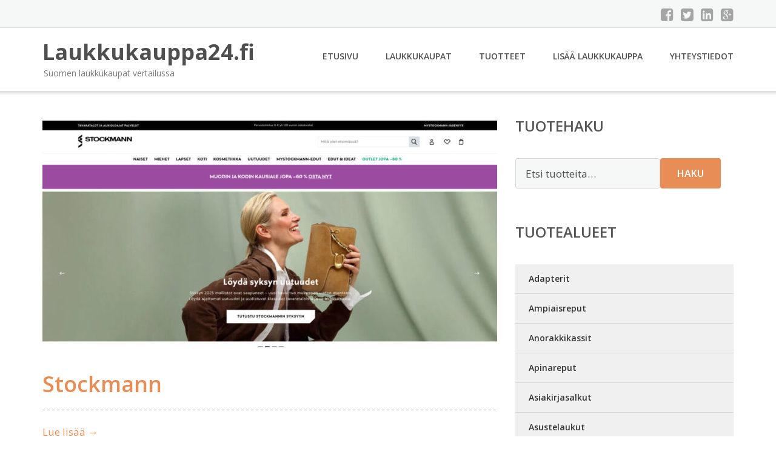

--- FILE ---
content_type: text/html; charset=UTF-8
request_url: https://www.laukkukauppa24.fi/
body_size: 14680
content:
<!DOCTYPE html><html lang="fi"><head><meta charset="UTF-8"/><meta name="viewport" content="width=device-width, initial-scale=1"/><link rel="profile" href="http://gmpg.org/xfn/11"><link rel="pingback" href="https://www.laukkukauppa24.fi/xmlrpc.php"><meta name='robots' content='index, follow, max-image-preview:large, max-snippet:-1, max-video-preview:-1' /><link rel="stylesheet" href="https://www.laukkukauppa24.fi/wp-content/cache/minify/69b54.css" media="all" />
<title>Laukkukauppa24.fi - Suomen laukkukaupat vertailussa</title><meta name="description" content="Laukkukauppa24.fi sivulla on kaikki Suomen laukkukaupat listattuna. Vertaile ja valitse paras laukkukauppa Suomessa." /><link rel="canonical" href="https://www.laukkukauppa24.fi/" /><meta property="og:locale" content="fi_FI" /><meta property="og:type" content="website" /><meta property="og:title" content="Laukkukauppa24.fi" /><meta property="og:description" content="Laukkukauppa24.fi sivulla on kaikki Suomen laukkukaupat listattuna. Vertaile ja valitse paras laukkukauppa Suomessa." /><meta property="og:url" content="https://www.laukkukauppa24.fi/" /><meta property="og:site_name" content="Laukkukauppa24.fi" /><meta name="twitter:card" content="summary_large_image" /> <script type="application/ld+json" class="yoast-schema-graph">{"@context":"https://schema.org","@graph":[{"@type":"CollectionPage","@id":"https://www.laukkukauppa24.fi/","url":"https://www.laukkukauppa24.fi/","name":"Laukkukauppa24.fi - Suomen laukkukaupat vertailussa","isPartOf":{"@id":"https://www.laukkukauppa24.fi/#website"},"description":"Laukkukauppa24.fi sivulla on kaikki Suomen laukkukaupat listattuna. Vertaile ja valitse paras laukkukauppa Suomessa.","breadcrumb":{"@id":"https://www.laukkukauppa24.fi/#breadcrumb"},"inLanguage":"fi"},{"@type":"BreadcrumbList","@id":"https://www.laukkukauppa24.fi/#breadcrumb","itemListElement":[{"@type":"ListItem","position":1,"name":"Etusivu"}]},{"@type":"WebSite","@id":"https://www.laukkukauppa24.fi/#website","url":"https://www.laukkukauppa24.fi/","name":"Laukkukauppa24.fi","description":"Suomen laukkukaupat vertailussa","potentialAction":[{"@type":"SearchAction","target":{"@type":"EntryPoint","urlTemplate":"https://www.laukkukauppa24.fi/?s={search_term_string}"},"query-input":{"@type":"PropertyValueSpecification","valueRequired":true,"valueName":"search_term_string"}}],"inLanguage":"fi"}]}</script> <link rel='dns-prefetch' href='//fonts.googleapis.com' /><link rel='stylesheet' id='googleOpenSans-css' href='//fonts.googleapis.com/css?family=Open+Sans%3A400%2C400italic%2C600%2C700%2C700italic&#038;subset=latin%2Ccyrillic&#038;ver=6.9' type='text/css' media='all' /> <script src="https://www.laukkukauppa24.fi/wp-content/cache/minify/d52ed.js"></script>
 <script type="text/javascript" id="wc-add-to-cart-js-extra">var wc_add_to_cart_params = {"ajax_url":"/wp-admin/admin-ajax.php","wc_ajax_url":"/?wc-ajax=%%endpoint%%","i18n_view_cart":"N\u00e4yt\u00e4 ostoskori","cart_url":"https://www.laukkukauppa24.fi/ostoskori/","is_cart":"","cart_redirect_after_add":"no"};
//# sourceURL=wc-add-to-cart-js-extra</script> <script type="text/javascript" id="woocommerce-js-extra">var woocommerce_params = {"ajax_url":"/wp-admin/admin-ajax.php","wc_ajax_url":"/?wc-ajax=%%endpoint%%","i18n_password_show":"N\u00e4yt\u00e4 salasana","i18n_password_hide":"Piilota salasana"};
//# sourceURL=woocommerce-js-extra</script> <link rel="https://api.w.org/" href="https://www.laukkukauppa24.fi/wp-json/" /><link rel="EditURI" type="application/rsd+xml" title="RSD" href="https://www.laukkukauppa24.fi/xmlrpc.php?rsd" /><meta name="generator" content="WordPress 6.9" /><meta name="generator" content="WooCommerce 10.4.3" /> <noscript><style>.woocommerce-product-gallery{ opacity: 1 !important; }</style></noscript><link rel="stylesheet" href="https://www.laukkukauppa24.fi/wp-content/cache/minify/300ec.css" media="all" />
</head><body class="home blog custom-background wp-theme-laukkukauppa emmet pages-background theme-laukkukauppa woocommerce-no-js" ><div
 class="wrapper  "><header id="header" class="main-header"><div class="top-header"><div class="container"><div class="top-menu"><div class="clearfix"></div></div><div class="social-profile type1 "> <a href="#" class="button-facebook" title="Facebook"
 target="_blank"><i class="fa fa-facebook-square"></i></a> <a href="#" class="button-twitter" title="Twitter"
 target="_blank"><i class="fa fa-twitter-square"></i></a> <a href="#" class="button-linkedin"
 title="LinkedIn" target="_blank"><i class="fa fa-linkedin-square"></i></a> <a href="#" class="button-google"
 title="Google +" target="_blank"><i class="fa fa-google-plus-square"></i></a></div><div class="contact-info "><ul class=" info-list"></ul><div class="clearfix"></div></div></div></div><div class="site-header"
 data-sticky-menu="off"><div class="container"><div class="site-logo"> <a class="home-link" href="https://www.laukkukauppa24.fi/"
 title="Laukkukauppa24.fi" rel="home"><div class="site-description"><p class="site-title ">Laukkukauppa24.fi</p><p class="site-tagline">Suomen laukkukaupat vertailussa</p></div> </a></div><div id="navbar" class="navbar"><nav id="site-navigation" class="main-navigation"><div class="menu-valikko-1-container"><ul id="main-menu" class="sf-menu "><li id="menu-item-79" class="menu-item menu-item-type-custom menu-item-object-custom current-menu-item current_page_item menu-item-home menu-item-79"><a href="http://www.laukkukauppa24.fi/" aria-current="page">Etusivu</a></li><li id="menu-item-328" class="menu-item menu-item-type-post_type menu-item-object-page menu-item-328"><a href="https://www.laukkukauppa24.fi/laukkukaupat/">Laukkukaupat</a></li><li id="menu-item-10656" class="menu-item menu-item-type-post_type menu-item-object-page menu-item-10656"><a href="https://www.laukkukauppa24.fi/tuotteet/">Tuotteet</a></li><li id="menu-item-80" class="menu-item menu-item-type-post_type menu-item-object-page menu-item-80"><a href="https://www.laukkukauppa24.fi/lisaa-laukkukauppa/">Lisää laukkukauppa</a></li><li id="menu-item-83" class="menu-item menu-item-type-post_type menu-item-object-page menu-item-83"><a href="https://www.laukkukauppa24.fi/yhteystiedot/">Yhteystiedot</a></li></ul></div><div class="menu-valikko-1-container"><div class="mobile-menu "><form name="menu-form" id="menu-form" action="#" method="post" ><div class="select-wrapper"><select onchange="if (this.value) window.location.href=this.value"><option value="http://www.laukkukauppa24.fi/"  selected >Etusivu</option><option value="https://www.laukkukauppa24.fi/laukkukaupat/" >Laukkukaupat</option><option value="https://www.laukkukauppa24.fi/tuotteet/" >Tuotteet</option><option value="https://www.laukkukauppa24.fi/lisaa-laukkukauppa/" >Lisää laukkukauppa</option><option value="https://www.laukkukauppa24.fi/yhteystiedot/" >Yhteystiedot</option> </select></div></form></div></div></nav></div><div class="clearfix"></div></div></div></header><div id="main" class="site-main"><div class="container main-container"><div class="row clearfix"><div class=" col-xs-12 col-sm-12 col-md-8 col-lg-8"><article id="post-40432" class="post-in-blog post post-40432 type-post status-publish format-standard has-post-thumbnail hentry category-etusivu category-laukkukaupat"><div class="entry-thumbnail"> <a href="https://www.laukkukauppa24.fi/stockmann/"><img width="750" height="375" src="https://www.laukkukauppa24.fi/wp-content/uploads/stockmann-750x375.jpg" class="attachment-post-thumbnail size-post-thumbnail wp-post-image" alt="Stockmann" decoding="async" fetchpriority="high" srcset="https://www.laukkukauppa24.fi/wp-content/uploads/stockmann-750x375.jpg 750w, https://www.laukkukauppa24.fi/wp-content/uploads/stockmann-300x150.jpg 300w, https://www.laukkukauppa24.fi/wp-content/uploads/stockmann-1024x512.jpg 1024w, https://www.laukkukauppa24.fi/wp-content/uploads/stockmann-768x384.jpg 768w, https://www.laukkukauppa24.fi/wp-content/uploads/stockmann-720x360.jpg 720w, https://www.laukkukauppa24.fi/wp-content/uploads/stockmann-600x300.jpg 600w, https://www.laukkukauppa24.fi/wp-content/uploads/stockmann.jpg 1200w" sizes="(max-width: 750px) 100vw, 750px" /></a></div><header class="entry-header"><h2 class="entry-title"> <a href="https://www.laukkukauppa24.fi/stockmann/" rel="bookmark">Stockmann</a></h2></header><section class="entry entry-content"><p> <a href="https://www.laukkukauppa24.fi/stockmann/#more-40432" class="more-link">Lue lisää <span class="screen-reader-text">Stockmann</span> <span class="meta-nav">&rarr;</span></a></p><div class="clearfix"></div></section><footer class="entry-footer"><div class="meta"></div></footer></article><article id="post-125662" class="post-in-blog post post-125662 type-post status-publish format-standard has-post-thumbnail hentry category-etusivu"><div class="entry-thumbnail"> <a href="https://www.laukkukauppa24.fi/vallila/"><noscript><img width="750" height="375" src="https://www.laukkukauppa24.fi/wp-content/uploads/vallila-750x375.jpg" class="attachment-post-thumbnail size-post-thumbnail wp-post-image" alt="Vallila" decoding="async" srcset="https://www.laukkukauppa24.fi/wp-content/uploads/vallila-750x375.jpg 750w, https://www.laukkukauppa24.fi/wp-content/uploads/vallila-300x150.jpg 300w, https://www.laukkukauppa24.fi/wp-content/uploads/vallila-1024x512.jpg 1024w, https://www.laukkukauppa24.fi/wp-content/uploads/vallila-768x384.jpg 768w, https://www.laukkukauppa24.fi/wp-content/uploads/vallila-720x360.jpg 720w, https://www.laukkukauppa24.fi/wp-content/uploads/vallila-600x300.jpg 600w, https://www.laukkukauppa24.fi/wp-content/uploads/vallila.jpg 1200w" sizes="(max-width: 750px) 100vw, 750px" /></noscript><img width="750" height="375" src='data:image/svg+xml,%3Csvg%20xmlns=%22http://www.w3.org/2000/svg%22%20viewBox=%220%200%20750%20375%22%3E%3C/svg%3E' data-src="https://www.laukkukauppa24.fi/wp-content/uploads/vallila-750x375.jpg" class="lazyload attachment-post-thumbnail size-post-thumbnail wp-post-image" alt="Vallila" decoding="async" data-srcset="https://www.laukkukauppa24.fi/wp-content/uploads/vallila-750x375.jpg 750w, https://www.laukkukauppa24.fi/wp-content/uploads/vallila-300x150.jpg 300w, https://www.laukkukauppa24.fi/wp-content/uploads/vallila-1024x512.jpg 1024w, https://www.laukkukauppa24.fi/wp-content/uploads/vallila-768x384.jpg 768w, https://www.laukkukauppa24.fi/wp-content/uploads/vallila-720x360.jpg 720w, https://www.laukkukauppa24.fi/wp-content/uploads/vallila-600x300.jpg 600w, https://www.laukkukauppa24.fi/wp-content/uploads/vallila.jpg 1200w" data-sizes="(max-width: 750px) 100vw, 750px" /></a></div><header class="entry-header"><h2 class="entry-title"> <a href="https://www.laukkukauppa24.fi/vallila/" rel="bookmark">Vallila</a></h2></header><section class="entry entry-content"><p> <a href="https://www.laukkukauppa24.fi/vallila/#more-125662" class="more-link">Lue lisää <span class="screen-reader-text">Vallila</span> <span class="meta-nav">&rarr;</span></a></p><div class="clearfix"></div></section><footer class="entry-footer"><div class="meta"></div></footer></article><article id="post-10487" class="post-in-blog post post-10487 type-post status-publish format-standard has-post-thumbnail hentry category-etusivu category-laukkukaupat"><div class="entry-thumbnail"> <a href="https://www.laukkukauppa24.fi/laukkuni-fi/"><noscript><img width="750" height="375" src="https://www.laukkukauppa24.fi/wp-content/uploads/laukkuni-fi-750x375.jpg" class="attachment-post-thumbnail size-post-thumbnail wp-post-image" alt="Laukkuni.fi" decoding="async" srcset="https://www.laukkukauppa24.fi/wp-content/uploads/laukkuni-fi-750x375.jpg 750w, https://www.laukkukauppa24.fi/wp-content/uploads/laukkuni-fi-300x150.jpg 300w, https://www.laukkukauppa24.fi/wp-content/uploads/laukkuni-fi-1024x512.jpg 1024w, https://www.laukkukauppa24.fi/wp-content/uploads/laukkuni-fi-768x384.jpg 768w, https://www.laukkukauppa24.fi/wp-content/uploads/laukkuni-fi-720x360.jpg 720w, https://www.laukkukauppa24.fi/wp-content/uploads/laukkuni-fi-600x300.jpg 600w, https://www.laukkukauppa24.fi/wp-content/uploads/laukkuni-fi.jpg 1200w" sizes="(max-width: 750px) 100vw, 750px" /></noscript><img width="750" height="375" src='data:image/svg+xml,%3Csvg%20xmlns=%22http://www.w3.org/2000/svg%22%20viewBox=%220%200%20750%20375%22%3E%3C/svg%3E' data-src="https://www.laukkukauppa24.fi/wp-content/uploads/laukkuni-fi-750x375.jpg" class="lazyload attachment-post-thumbnail size-post-thumbnail wp-post-image" alt="Laukkuni.fi" decoding="async" data-srcset="https://www.laukkukauppa24.fi/wp-content/uploads/laukkuni-fi-750x375.jpg 750w, https://www.laukkukauppa24.fi/wp-content/uploads/laukkuni-fi-300x150.jpg 300w, https://www.laukkukauppa24.fi/wp-content/uploads/laukkuni-fi-1024x512.jpg 1024w, https://www.laukkukauppa24.fi/wp-content/uploads/laukkuni-fi-768x384.jpg 768w, https://www.laukkukauppa24.fi/wp-content/uploads/laukkuni-fi-720x360.jpg 720w, https://www.laukkukauppa24.fi/wp-content/uploads/laukkuni-fi-600x300.jpg 600w, https://www.laukkukauppa24.fi/wp-content/uploads/laukkuni-fi.jpg 1200w" data-sizes="(max-width: 750px) 100vw, 750px" /></a></div><header class="entry-header"><h2 class="entry-title"> <a href="https://www.laukkukauppa24.fi/laukkuni-fi/" rel="bookmark">Laukkuni.fi</a></h2></header><section class="entry entry-content"><p> <a href="https://www.laukkukauppa24.fi/laukkuni-fi/#more-10487" class="more-link">Lue lisää <span class="screen-reader-text">Laukkuni.fi</span> <span class="meta-nav">&rarr;</span></a></p><div class="clearfix"></div></section><footer class="entry-footer"><div class="meta"></div></footer></article><article id="post-67436" class="post-in-blog post post-67436 type-post status-publish format-standard has-post-thumbnail hentry category-etusivu"><div class="entry-thumbnail"> <a href="https://www.laukkukauppa24.fi/hobby-hall/"><noscript><img width="750" height="375" src="https://www.laukkukauppa24.fi/wp-content/uploads/hobby-hall-750x375.jpg" class="attachment-post-thumbnail size-post-thumbnail wp-post-image" alt="Hobby Hall" decoding="async" srcset="https://www.laukkukauppa24.fi/wp-content/uploads/hobby-hall-750x375.jpg 750w, https://www.laukkukauppa24.fi/wp-content/uploads/hobby-hall-300x150.jpg 300w, https://www.laukkukauppa24.fi/wp-content/uploads/hobby-hall-768x384.jpg 768w, https://www.laukkukauppa24.fi/wp-content/uploads/hobby-hall-720x360.jpg 720w, https://www.laukkukauppa24.fi/wp-content/uploads/hobby-hall-600x300.jpg 600w, https://www.laukkukauppa24.fi/wp-content/uploads/hobby-hall.jpg 900w" sizes="(max-width: 750px) 100vw, 750px" /></noscript><img width="750" height="375" src='data:image/svg+xml,%3Csvg%20xmlns=%22http://www.w3.org/2000/svg%22%20viewBox=%220%200%20750%20375%22%3E%3C/svg%3E' data-src="https://www.laukkukauppa24.fi/wp-content/uploads/hobby-hall-750x375.jpg" class="lazyload attachment-post-thumbnail size-post-thumbnail wp-post-image" alt="Hobby Hall" decoding="async" data-srcset="https://www.laukkukauppa24.fi/wp-content/uploads/hobby-hall-750x375.jpg 750w, https://www.laukkukauppa24.fi/wp-content/uploads/hobby-hall-300x150.jpg 300w, https://www.laukkukauppa24.fi/wp-content/uploads/hobby-hall-768x384.jpg 768w, https://www.laukkukauppa24.fi/wp-content/uploads/hobby-hall-720x360.jpg 720w, https://www.laukkukauppa24.fi/wp-content/uploads/hobby-hall-600x300.jpg 600w, https://www.laukkukauppa24.fi/wp-content/uploads/hobby-hall.jpg 900w" data-sizes="(max-width: 750px) 100vw, 750px" /></a></div><header class="entry-header"><h2 class="entry-title"> <a href="https://www.laukkukauppa24.fi/hobby-hall/" rel="bookmark">Hobby Hall</a></h2></header><section class="entry entry-content"><p> <a href="https://www.laukkukauppa24.fi/hobby-hall/#more-67436" class="more-link">Lue lisää <span class="screen-reader-text">Hobby Hall</span> <span class="meta-nav">&rarr;</span></a></p><div class="clearfix"></div></section><footer class="entry-footer"><div class="meta"></div></footer></article><article id="post-67263" class="post-in-blog post post-67263 type-post status-publish format-standard has-post-thumbnail hentry category-etusivu"><div class="entry-thumbnail"> <a href="https://www.laukkukauppa24.fi/gina-tricot/"><noscript><img width="750" height="375" src="https://www.laukkukauppa24.fi/wp-content/uploads/gina-tricot-750x375.jpg" class="attachment-post-thumbnail size-post-thumbnail wp-post-image" alt="Gina Tricot" decoding="async" srcset="https://www.laukkukauppa24.fi/wp-content/uploads/gina-tricot-750x375.jpg 750w, https://www.laukkukauppa24.fi/wp-content/uploads/gina-tricot-300x150.jpg 300w, https://www.laukkukauppa24.fi/wp-content/uploads/gina-tricot-768x384.jpg 768w, https://www.laukkukauppa24.fi/wp-content/uploads/gina-tricot-720x360.jpg 720w, https://www.laukkukauppa24.fi/wp-content/uploads/gina-tricot-600x300.jpg 600w, https://www.laukkukauppa24.fi/wp-content/uploads/gina-tricot.jpg 900w" sizes="(max-width: 750px) 100vw, 750px" /></noscript><img width="750" height="375" src='data:image/svg+xml,%3Csvg%20xmlns=%22http://www.w3.org/2000/svg%22%20viewBox=%220%200%20750%20375%22%3E%3C/svg%3E' data-src="https://www.laukkukauppa24.fi/wp-content/uploads/gina-tricot-750x375.jpg" class="lazyload attachment-post-thumbnail size-post-thumbnail wp-post-image" alt="Gina Tricot" decoding="async" data-srcset="https://www.laukkukauppa24.fi/wp-content/uploads/gina-tricot-750x375.jpg 750w, https://www.laukkukauppa24.fi/wp-content/uploads/gina-tricot-300x150.jpg 300w, https://www.laukkukauppa24.fi/wp-content/uploads/gina-tricot-768x384.jpg 768w, https://www.laukkukauppa24.fi/wp-content/uploads/gina-tricot-720x360.jpg 720w, https://www.laukkukauppa24.fi/wp-content/uploads/gina-tricot-600x300.jpg 600w, https://www.laukkukauppa24.fi/wp-content/uploads/gina-tricot.jpg 900w" data-sizes="(max-width: 750px) 100vw, 750px" /></a></div><header class="entry-header"><h2 class="entry-title"> <a href="https://www.laukkukauppa24.fi/gina-tricot/" rel="bookmark">Gina Tricot</a></h2></header><section class="entry entry-content"><p> <a href="https://www.laukkukauppa24.fi/gina-tricot/#more-67263" class="more-link">Lue lisää <span class="screen-reader-text">Gina Tricot</span> <span class="meta-nav">&rarr;</span></a></p><div class="clearfix"></div></section><footer class="entry-footer"><div class="meta"></div></footer></article><article id="post-66376" class="post-in-blog post post-66376 type-post status-publish format-standard has-post-thumbnail hentry category-etusivu"><div class="entry-thumbnail"> <a href="https://www.laukkukauppa24.fi/jd-sports/"><noscript><img width="750" height="375" src="https://www.laukkukauppa24.fi/wp-content/uploads/jd-sports-750x375.jpg" class="attachment-post-thumbnail size-post-thumbnail wp-post-image" alt="JD Sports" decoding="async" srcset="https://www.laukkukauppa24.fi/wp-content/uploads/jd-sports-750x375.jpg 750w, https://www.laukkukauppa24.fi/wp-content/uploads/jd-sports-300x150.jpg 300w, https://www.laukkukauppa24.fi/wp-content/uploads/jd-sports-768x385.jpg 768w, https://www.laukkukauppa24.fi/wp-content/uploads/jd-sports-1024x513.jpg 1024w, https://www.laukkukauppa24.fi/wp-content/uploads/jd-sports-720x361.jpg 720w, https://www.laukkukauppa24.fi/wp-content/uploads/jd-sports-600x301.jpg 600w, https://www.laukkukauppa24.fi/wp-content/uploads/jd-sports.jpg 1200w" sizes="(max-width: 750px) 100vw, 750px" /></noscript><img width="750" height="375" src='data:image/svg+xml,%3Csvg%20xmlns=%22http://www.w3.org/2000/svg%22%20viewBox=%220%200%20750%20375%22%3E%3C/svg%3E' data-src="https://www.laukkukauppa24.fi/wp-content/uploads/jd-sports-750x375.jpg" class="lazyload attachment-post-thumbnail size-post-thumbnail wp-post-image" alt="JD Sports" decoding="async" data-srcset="https://www.laukkukauppa24.fi/wp-content/uploads/jd-sports-750x375.jpg 750w, https://www.laukkukauppa24.fi/wp-content/uploads/jd-sports-300x150.jpg 300w, https://www.laukkukauppa24.fi/wp-content/uploads/jd-sports-768x385.jpg 768w, https://www.laukkukauppa24.fi/wp-content/uploads/jd-sports-1024x513.jpg 1024w, https://www.laukkukauppa24.fi/wp-content/uploads/jd-sports-720x361.jpg 720w, https://www.laukkukauppa24.fi/wp-content/uploads/jd-sports-600x301.jpg 600w, https://www.laukkukauppa24.fi/wp-content/uploads/jd-sports.jpg 1200w" data-sizes="(max-width: 750px) 100vw, 750px" /></a></div><header class="entry-header"><h2 class="entry-title"> <a href="https://www.laukkukauppa24.fi/jd-sports/" rel="bookmark">JD Sports</a></h2></header><section class="entry entry-content"><p> <a href="https://www.laukkukauppa24.fi/jd-sports/#more-66376" class="more-link">Lue lisää <span class="screen-reader-text">JD Sports</span> <span class="meta-nav">&rarr;</span></a></p><div class="clearfix"></div></section><footer class="entry-footer"><div class="meta"></div></footer></article><article id="post-65411" class="post-in-blog post post-65411 type-post status-publish format-standard has-post-thumbnail hentry category-etusivu"><div class="entry-thumbnail"> <a href="https://www.laukkukauppa24.fi/brothers/"><noscript><img width="750" height="375" src="https://www.laukkukauppa24.fi/wp-content/uploads/brothers-750x375.jpg" class="attachment-post-thumbnail size-post-thumbnail wp-post-image" alt="Brothers" decoding="async" srcset="https://www.laukkukauppa24.fi/wp-content/uploads/brothers-750x375.jpg 750w, https://www.laukkukauppa24.fi/wp-content/uploads/brothers-300x150.jpg 300w, https://www.laukkukauppa24.fi/wp-content/uploads/brothers-768x384.jpg 768w, https://www.laukkukauppa24.fi/wp-content/uploads/brothers-720x360.jpg 720w, https://www.laukkukauppa24.fi/wp-content/uploads/brothers-600x300.jpg 600w, https://www.laukkukauppa24.fi/wp-content/uploads/brothers.jpg 900w" sizes="(max-width: 750px) 100vw, 750px" /></noscript><img width="750" height="375" src='data:image/svg+xml,%3Csvg%20xmlns=%22http://www.w3.org/2000/svg%22%20viewBox=%220%200%20750%20375%22%3E%3C/svg%3E' data-src="https://www.laukkukauppa24.fi/wp-content/uploads/brothers-750x375.jpg" class="lazyload attachment-post-thumbnail size-post-thumbnail wp-post-image" alt="Brothers" decoding="async" data-srcset="https://www.laukkukauppa24.fi/wp-content/uploads/brothers-750x375.jpg 750w, https://www.laukkukauppa24.fi/wp-content/uploads/brothers-300x150.jpg 300w, https://www.laukkukauppa24.fi/wp-content/uploads/brothers-768x384.jpg 768w, https://www.laukkukauppa24.fi/wp-content/uploads/brothers-720x360.jpg 720w, https://www.laukkukauppa24.fi/wp-content/uploads/brothers-600x300.jpg 600w, https://www.laukkukauppa24.fi/wp-content/uploads/brothers.jpg 900w" data-sizes="(max-width: 750px) 100vw, 750px" /></a></div><header class="entry-header"><h2 class="entry-title"> <a href="https://www.laukkukauppa24.fi/brothers/" rel="bookmark">Brothers</a></h2></header><section class="entry entry-content"><p> <a href="https://www.laukkukauppa24.fi/brothers/#more-65411" class="more-link">Lue lisää <span class="screen-reader-text">Brothers</span> <span class="meta-nav">&rarr;</span></a></p><div class="clearfix"></div></section><footer class="entry-footer"><div class="meta"></div></footer></article><article id="post-65094" class="post-in-blog post post-65094 type-post status-publish format-standard has-post-thumbnail hentry category-etusivu category-laukkukaupat"><div class="entry-thumbnail"> <a href="https://www.laukkukauppa24.fi/room21/"><noscript><img width="750" height="375" src="https://www.laukkukauppa24.fi/wp-content/uploads/room21-750x375.jpg" class="attachment-post-thumbnail size-post-thumbnail wp-post-image" alt="Room21" decoding="async" srcset="https://www.laukkukauppa24.fi/wp-content/uploads/room21-750x375.jpg 750w, https://www.laukkukauppa24.fi/wp-content/uploads/room21-300x150.jpg 300w, https://www.laukkukauppa24.fi/wp-content/uploads/room21-768x384.jpg 768w, https://www.laukkukauppa24.fi/wp-content/uploads/room21-1024x512.jpg 1024w, https://www.laukkukauppa24.fi/wp-content/uploads/room21-720x360.jpg 720w, https://www.laukkukauppa24.fi/wp-content/uploads/room21-600x300.jpg 600w, https://www.laukkukauppa24.fi/wp-content/uploads/room21.jpg 1200w" sizes="(max-width: 750px) 100vw, 750px" /></noscript><img width="750" height="375" src='data:image/svg+xml,%3Csvg%20xmlns=%22http://www.w3.org/2000/svg%22%20viewBox=%220%200%20750%20375%22%3E%3C/svg%3E' data-src="https://www.laukkukauppa24.fi/wp-content/uploads/room21-750x375.jpg" class="lazyload attachment-post-thumbnail size-post-thumbnail wp-post-image" alt="Room21" decoding="async" data-srcset="https://www.laukkukauppa24.fi/wp-content/uploads/room21-750x375.jpg 750w, https://www.laukkukauppa24.fi/wp-content/uploads/room21-300x150.jpg 300w, https://www.laukkukauppa24.fi/wp-content/uploads/room21-768x384.jpg 768w, https://www.laukkukauppa24.fi/wp-content/uploads/room21-1024x512.jpg 1024w, https://www.laukkukauppa24.fi/wp-content/uploads/room21-720x360.jpg 720w, https://www.laukkukauppa24.fi/wp-content/uploads/room21-600x300.jpg 600w, https://www.laukkukauppa24.fi/wp-content/uploads/room21.jpg 1200w" data-sizes="(max-width: 750px) 100vw, 750px" /></a></div><header class="entry-header"><h2 class="entry-title"> <a href="https://www.laukkukauppa24.fi/room21/" rel="bookmark">Room21</a></h2></header><section class="entry entry-content"><p> <a href="https://www.laukkukauppa24.fi/room21/#more-65094" class="more-link">Lue lisää <span class="screen-reader-text">Room21</span> <span class="meta-nav">&rarr;</span></a></p><div class="clearfix"></div></section><footer class="entry-footer"><div class="meta"></div></footer></article><article id="post-64879" class="post-in-blog post post-64879 type-post status-publish format-standard has-post-thumbnail hentry category-etusivu category-laukkukaupat"><div class="entry-thumbnail"> <a href="https://www.laukkukauppa24.fi/finnish-design-shop/"><noscript><img width="750" height="375" src="https://www.laukkukauppa24.fi/wp-content/uploads/finnish-design-shop-750x375.jpg" class="attachment-post-thumbnail size-post-thumbnail wp-post-image" alt="Finnish Design Shop" decoding="async" srcset="https://www.laukkukauppa24.fi/wp-content/uploads/finnish-design-shop-750x375.jpg 750w, https://www.laukkukauppa24.fi/wp-content/uploads/finnish-design-shop-300x150.jpg 300w, https://www.laukkukauppa24.fi/wp-content/uploads/finnish-design-shop-768x384.jpg 768w, https://www.laukkukauppa24.fi/wp-content/uploads/finnish-design-shop-1024x512.jpg 1024w, https://www.laukkukauppa24.fi/wp-content/uploads/finnish-design-shop-720x360.jpg 720w, https://www.laukkukauppa24.fi/wp-content/uploads/finnish-design-shop-600x300.jpg 600w, https://www.laukkukauppa24.fi/wp-content/uploads/finnish-design-shop.jpg 1200w" sizes="(max-width: 750px) 100vw, 750px" /></noscript><img width="750" height="375" src='data:image/svg+xml,%3Csvg%20xmlns=%22http://www.w3.org/2000/svg%22%20viewBox=%220%200%20750%20375%22%3E%3C/svg%3E' data-src="https://www.laukkukauppa24.fi/wp-content/uploads/finnish-design-shop-750x375.jpg" class="lazyload attachment-post-thumbnail size-post-thumbnail wp-post-image" alt="Finnish Design Shop" decoding="async" data-srcset="https://www.laukkukauppa24.fi/wp-content/uploads/finnish-design-shop-750x375.jpg 750w, https://www.laukkukauppa24.fi/wp-content/uploads/finnish-design-shop-300x150.jpg 300w, https://www.laukkukauppa24.fi/wp-content/uploads/finnish-design-shop-768x384.jpg 768w, https://www.laukkukauppa24.fi/wp-content/uploads/finnish-design-shop-1024x512.jpg 1024w, https://www.laukkukauppa24.fi/wp-content/uploads/finnish-design-shop-720x360.jpg 720w, https://www.laukkukauppa24.fi/wp-content/uploads/finnish-design-shop-600x300.jpg 600w, https://www.laukkukauppa24.fi/wp-content/uploads/finnish-design-shop.jpg 1200w" data-sizes="(max-width: 750px) 100vw, 750px" /></a></div><header class="entry-header"><h2 class="entry-title"> <a href="https://www.laukkukauppa24.fi/finnish-design-shop/" rel="bookmark">Finnish Design Shop</a></h2></header><section class="entry entry-content"><p> <a href="https://www.laukkukauppa24.fi/finnish-design-shop/#more-64879" class="more-link">Lue lisää <span class="screen-reader-text">Finnish Design Shop</span> <span class="meta-nav">&rarr;</span></a></p><div class="clearfix"></div></section><footer class="entry-footer"><div class="meta"></div></footer></article><article id="post-64657" class="post-in-blog post post-64657 type-post status-publish format-standard has-post-thumbnail hentry category-etusivu category-laukkukaupat"><div class="entry-thumbnail"> <a href="https://www.laukkukauppa24.fi/lindex/"><noscript><img width="750" height="375" src="https://www.laukkukauppa24.fi/wp-content/uploads/lindex-750x375.jpg" class="attachment-post-thumbnail size-post-thumbnail wp-post-image" alt="Lindex" decoding="async" srcset="https://www.laukkukauppa24.fi/wp-content/uploads/lindex-750x375.jpg 750w, https://www.laukkukauppa24.fi/wp-content/uploads/lindex-300x150.jpg 300w, https://www.laukkukauppa24.fi/wp-content/uploads/lindex-768x385.jpg 768w, https://www.laukkukauppa24.fi/wp-content/uploads/lindex-1024x513.jpg 1024w, https://www.laukkukauppa24.fi/wp-content/uploads/lindex-720x361.jpg 720w, https://www.laukkukauppa24.fi/wp-content/uploads/lindex-600x301.jpg 600w, https://www.laukkukauppa24.fi/wp-content/uploads/lindex.jpg 1200w" sizes="(max-width: 750px) 100vw, 750px" /></noscript><img width="750" height="375" src='data:image/svg+xml,%3Csvg%20xmlns=%22http://www.w3.org/2000/svg%22%20viewBox=%220%200%20750%20375%22%3E%3C/svg%3E' data-src="https://www.laukkukauppa24.fi/wp-content/uploads/lindex-750x375.jpg" class="lazyload attachment-post-thumbnail size-post-thumbnail wp-post-image" alt="Lindex" decoding="async" data-srcset="https://www.laukkukauppa24.fi/wp-content/uploads/lindex-750x375.jpg 750w, https://www.laukkukauppa24.fi/wp-content/uploads/lindex-300x150.jpg 300w, https://www.laukkukauppa24.fi/wp-content/uploads/lindex-768x385.jpg 768w, https://www.laukkukauppa24.fi/wp-content/uploads/lindex-1024x513.jpg 1024w, https://www.laukkukauppa24.fi/wp-content/uploads/lindex-720x361.jpg 720w, https://www.laukkukauppa24.fi/wp-content/uploads/lindex-600x301.jpg 600w, https://www.laukkukauppa24.fi/wp-content/uploads/lindex.jpg 1200w" data-sizes="(max-width: 750px) 100vw, 750px" /></a></div><header class="entry-header"><h2 class="entry-title"> <a href="https://www.laukkukauppa24.fi/lindex/" rel="bookmark">Lindex</a></h2></header><section class="entry entry-content"><p> <a href="https://www.laukkukauppa24.fi/lindex/#more-64657" class="more-link">Lue lisää <span class="screen-reader-text">Lindex</span> <span class="meta-nav">&rarr;</span></a></p><div class="clearfix"></div></section><footer class="entry-footer"><div class="meta"></div></footer></article><article id="post-61727" class="post-in-blog post post-61727 type-post status-publish format-standard has-post-thumbnail hentry category-etusivu category-laukkukaupat"><div class="entry-thumbnail"> <a href="https://www.laukkukauppa24.fi/royal-design/"><noscript><img width="750" height="375" src="https://www.laukkukauppa24.fi/wp-content/uploads/royal-design-750x375.jpg" class="attachment-post-thumbnail size-post-thumbnail wp-post-image" alt="Royal Design" decoding="async" srcset="https://www.laukkukauppa24.fi/wp-content/uploads/royal-design-750x375.jpg 750w, https://www.laukkukauppa24.fi/wp-content/uploads/royal-design-300x150.jpg 300w, https://www.laukkukauppa24.fi/wp-content/uploads/royal-design-768x384.jpg 768w, https://www.laukkukauppa24.fi/wp-content/uploads/royal-design-720x360.jpg 720w, https://www.laukkukauppa24.fi/wp-content/uploads/royal-design-600x300.jpg 600w, https://www.laukkukauppa24.fi/wp-content/uploads/royal-design.jpg 900w" sizes="(max-width: 750px) 100vw, 750px" /></noscript><img width="750" height="375" src='data:image/svg+xml,%3Csvg%20xmlns=%22http://www.w3.org/2000/svg%22%20viewBox=%220%200%20750%20375%22%3E%3C/svg%3E' data-src="https://www.laukkukauppa24.fi/wp-content/uploads/royal-design-750x375.jpg" class="lazyload attachment-post-thumbnail size-post-thumbnail wp-post-image" alt="Royal Design" decoding="async" data-srcset="https://www.laukkukauppa24.fi/wp-content/uploads/royal-design-750x375.jpg 750w, https://www.laukkukauppa24.fi/wp-content/uploads/royal-design-300x150.jpg 300w, https://www.laukkukauppa24.fi/wp-content/uploads/royal-design-768x384.jpg 768w, https://www.laukkukauppa24.fi/wp-content/uploads/royal-design-720x360.jpg 720w, https://www.laukkukauppa24.fi/wp-content/uploads/royal-design-600x300.jpg 600w, https://www.laukkukauppa24.fi/wp-content/uploads/royal-design.jpg 900w" data-sizes="(max-width: 750px) 100vw, 750px" /></a></div><header class="entry-header"><h2 class="entry-title"> <a href="https://www.laukkukauppa24.fi/royal-design/" rel="bookmark">Royal Design</a></h2></header><section class="entry entry-content"><p> <a href="https://www.laukkukauppa24.fi/royal-design/#more-61727" class="more-link">Lue lisää <span class="screen-reader-text">Royal Design</span> <span class="meta-nav">&rarr;</span></a></p><div class="clearfix"></div></section><footer class="entry-footer"><div class="meta"></div></footer></article><article id="post-58942" class="post-in-blog post post-58942 type-post status-publish format-standard has-post-thumbnail hentry category-etusivu category-laukkukaupat"><div class="entry-thumbnail"> <a href="https://www.laukkukauppa24.fi/nelly/"><noscript><img width="750" height="375" src="https://www.laukkukauppa24.fi/wp-content/uploads/nelly-750x375.jpg" class="attachment-post-thumbnail size-post-thumbnail wp-post-image" alt="Nelly" decoding="async" srcset="https://www.laukkukauppa24.fi/wp-content/uploads/nelly-750x375.jpg 750w, https://www.laukkukauppa24.fi/wp-content/uploads/nelly-300x150.jpg 300w, https://www.laukkukauppa24.fi/wp-content/uploads/nelly-768x384.jpg 768w, https://www.laukkukauppa24.fi/wp-content/uploads/nelly-720x360.jpg 720w, https://www.laukkukauppa24.fi/wp-content/uploads/nelly-600x300.jpg 600w, https://www.laukkukauppa24.fi/wp-content/uploads/nelly.jpg 900w" sizes="(max-width: 750px) 100vw, 750px" /></noscript><img width="750" height="375" src='data:image/svg+xml,%3Csvg%20xmlns=%22http://www.w3.org/2000/svg%22%20viewBox=%220%200%20750%20375%22%3E%3C/svg%3E' data-src="https://www.laukkukauppa24.fi/wp-content/uploads/nelly-750x375.jpg" class="lazyload attachment-post-thumbnail size-post-thumbnail wp-post-image" alt="Nelly" decoding="async" data-srcset="https://www.laukkukauppa24.fi/wp-content/uploads/nelly-750x375.jpg 750w, https://www.laukkukauppa24.fi/wp-content/uploads/nelly-300x150.jpg 300w, https://www.laukkukauppa24.fi/wp-content/uploads/nelly-768x384.jpg 768w, https://www.laukkukauppa24.fi/wp-content/uploads/nelly-720x360.jpg 720w, https://www.laukkukauppa24.fi/wp-content/uploads/nelly-600x300.jpg 600w, https://www.laukkukauppa24.fi/wp-content/uploads/nelly.jpg 900w" data-sizes="(max-width: 750px) 100vw, 750px" /></a></div><header class="entry-header"><h2 class="entry-title"> <a href="https://www.laukkukauppa24.fi/nelly/" rel="bookmark">Nelly</a></h2></header><section class="entry entry-content"><p> <a href="https://www.laukkukauppa24.fi/nelly/#more-58942" class="more-link">Lue lisää <span class="screen-reader-text">Nelly</span> <span class="meta-nav">&rarr;</span></a></p><div class="clearfix"></div></section><footer class="entry-footer"><div class="meta"></div></footer></article><article id="post-55557" class="post-in-blog post post-55557 type-post status-publish format-standard has-post-thumbnail hentry category-etusivu category-laukkukaupat"><div class="entry-thumbnail"> <a href="https://www.laukkukauppa24.fi/klingel/"><noscript><img width="750" height="375" src="https://www.laukkukauppa24.fi/wp-content/uploads/klingel-750x375.jpg" class="attachment-post-thumbnail size-post-thumbnail wp-post-image" alt="Klingel" decoding="async" srcset="https://www.laukkukauppa24.fi/wp-content/uploads/klingel-750x375.jpg 750w, https://www.laukkukauppa24.fi/wp-content/uploads/klingel-300x150.jpg 300w, https://www.laukkukauppa24.fi/wp-content/uploads/klingel-1024x512.jpg 1024w, https://www.laukkukauppa24.fi/wp-content/uploads/klingel-768x384.jpg 768w, https://www.laukkukauppa24.fi/wp-content/uploads/klingel-720x360.jpg 720w, https://www.laukkukauppa24.fi/wp-content/uploads/klingel-600x300.jpg 600w, https://www.laukkukauppa24.fi/wp-content/uploads/klingel.jpg 1200w" sizes="(max-width: 750px) 100vw, 750px" /></noscript><img width="750" height="375" src='data:image/svg+xml,%3Csvg%20xmlns=%22http://www.w3.org/2000/svg%22%20viewBox=%220%200%20750%20375%22%3E%3C/svg%3E' data-src="https://www.laukkukauppa24.fi/wp-content/uploads/klingel-750x375.jpg" class="lazyload attachment-post-thumbnail size-post-thumbnail wp-post-image" alt="Klingel" decoding="async" data-srcset="https://www.laukkukauppa24.fi/wp-content/uploads/klingel-750x375.jpg 750w, https://www.laukkukauppa24.fi/wp-content/uploads/klingel-300x150.jpg 300w, https://www.laukkukauppa24.fi/wp-content/uploads/klingel-1024x512.jpg 1024w, https://www.laukkukauppa24.fi/wp-content/uploads/klingel-768x384.jpg 768w, https://www.laukkukauppa24.fi/wp-content/uploads/klingel-720x360.jpg 720w, https://www.laukkukauppa24.fi/wp-content/uploads/klingel-600x300.jpg 600w, https://www.laukkukauppa24.fi/wp-content/uploads/klingel.jpg 1200w" data-sizes="(max-width: 750px) 100vw, 750px" /></a></div><header class="entry-header"><h2 class="entry-title"> <a href="https://www.laukkukauppa24.fi/klingel/" rel="bookmark">Klingel</a></h2></header><section class="entry entry-content"><p> <a href="https://www.laukkukauppa24.fi/klingel/#more-55557" class="more-link">Lue lisää <span class="screen-reader-text">Klingel</span> <span class="meta-nav">&rarr;</span></a></p><div class="clearfix"></div></section><footer class="entry-footer"><div class="meta"></div></footer></article><article id="post-55458" class="post-in-blog post post-55458 type-post status-publish format-standard has-post-thumbnail hentry category-etusivu category-laukkukaupat"><div class="entry-thumbnail"> <a href="https://www.laukkukauppa24.fi/sportamore-outlet/"><noscript><img width="750" height="375" src="https://www.laukkukauppa24.fi/wp-content/uploads/sportamore-outlet-750x375.jpg" class="attachment-post-thumbnail size-post-thumbnail wp-post-image" alt="Sportamore Outlet" decoding="async" srcset="https://www.laukkukauppa24.fi/wp-content/uploads/sportamore-outlet-750x375.jpg 750w, https://www.laukkukauppa24.fi/wp-content/uploads/sportamore-outlet-300x150.jpg 300w, https://www.laukkukauppa24.fi/wp-content/uploads/sportamore-outlet-768x384.jpg 768w, https://www.laukkukauppa24.fi/wp-content/uploads/sportamore-outlet-720x360.jpg 720w, https://www.laukkukauppa24.fi/wp-content/uploads/sportamore-outlet-600x300.jpg 600w, https://www.laukkukauppa24.fi/wp-content/uploads/sportamore-outlet.jpg 900w" sizes="(max-width: 750px) 100vw, 750px" /></noscript><img width="750" height="375" src='data:image/svg+xml,%3Csvg%20xmlns=%22http://www.w3.org/2000/svg%22%20viewBox=%220%200%20750%20375%22%3E%3C/svg%3E' data-src="https://www.laukkukauppa24.fi/wp-content/uploads/sportamore-outlet-750x375.jpg" class="lazyload attachment-post-thumbnail size-post-thumbnail wp-post-image" alt="Sportamore Outlet" decoding="async" data-srcset="https://www.laukkukauppa24.fi/wp-content/uploads/sportamore-outlet-750x375.jpg 750w, https://www.laukkukauppa24.fi/wp-content/uploads/sportamore-outlet-300x150.jpg 300w, https://www.laukkukauppa24.fi/wp-content/uploads/sportamore-outlet-768x384.jpg 768w, https://www.laukkukauppa24.fi/wp-content/uploads/sportamore-outlet-720x360.jpg 720w, https://www.laukkukauppa24.fi/wp-content/uploads/sportamore-outlet-600x300.jpg 600w, https://www.laukkukauppa24.fi/wp-content/uploads/sportamore-outlet.jpg 900w" data-sizes="(max-width: 750px) 100vw, 750px" /></a></div><header class="entry-header"><h2 class="entry-title"> <a href="https://www.laukkukauppa24.fi/sportamore-outlet/" rel="bookmark">Sportamore Outlet</a></h2></header><section class="entry entry-content"><p> <a href="https://www.laukkukauppa24.fi/sportamore-outlet/#more-55458" class="more-link">Lue lisää <span class="screen-reader-text">Sportamore Outlet</span> <span class="meta-nav">&rarr;</span></a></p><div class="clearfix"></div></section><footer class="entry-footer"><div class="meta"></div></footer></article><article id="post-54933" class="post-in-blog post post-54933 type-post status-publish format-standard has-post-thumbnail hentry category-etusivu category-laukkukaupat"><div class="entry-thumbnail"> <a href="https://www.laukkukauppa24.fi/emp/"><noscript><img width="750" height="375" src="https://www.laukkukauppa24.fi/wp-content/uploads/emp-750x375.jpg" class="attachment-post-thumbnail size-post-thumbnail wp-post-image" alt="Emp" decoding="async" srcset="https://www.laukkukauppa24.fi/wp-content/uploads/emp-750x375.jpg 750w, https://www.laukkukauppa24.fi/wp-content/uploads/emp-300x150.jpg 300w, https://www.laukkukauppa24.fi/wp-content/uploads/emp-768x385.jpg 768w, https://www.laukkukauppa24.fi/wp-content/uploads/emp-1024x513.jpg 1024w, https://www.laukkukauppa24.fi/wp-content/uploads/emp-720x361.jpg 720w, https://www.laukkukauppa24.fi/wp-content/uploads/emp-600x301.jpg 600w, https://www.laukkukauppa24.fi/wp-content/uploads/emp.jpg 1200w" sizes="(max-width: 750px) 100vw, 750px" /></noscript><img width="750" height="375" src='data:image/svg+xml,%3Csvg%20xmlns=%22http://www.w3.org/2000/svg%22%20viewBox=%220%200%20750%20375%22%3E%3C/svg%3E' data-src="https://www.laukkukauppa24.fi/wp-content/uploads/emp-750x375.jpg" class="lazyload attachment-post-thumbnail size-post-thumbnail wp-post-image" alt="Emp" decoding="async" data-srcset="https://www.laukkukauppa24.fi/wp-content/uploads/emp-750x375.jpg 750w, https://www.laukkukauppa24.fi/wp-content/uploads/emp-300x150.jpg 300w, https://www.laukkukauppa24.fi/wp-content/uploads/emp-768x385.jpg 768w, https://www.laukkukauppa24.fi/wp-content/uploads/emp-1024x513.jpg 1024w, https://www.laukkukauppa24.fi/wp-content/uploads/emp-720x361.jpg 720w, https://www.laukkukauppa24.fi/wp-content/uploads/emp-600x301.jpg 600w, https://www.laukkukauppa24.fi/wp-content/uploads/emp.jpg 1200w" data-sizes="(max-width: 750px) 100vw, 750px" /></a></div><header class="entry-header"><h2 class="entry-title"> <a href="https://www.laukkukauppa24.fi/emp/" rel="bookmark">EMP</a></h2></header><section class="entry entry-content"><p> <a href="https://www.laukkukauppa24.fi/emp/#more-54933" class="more-link">Lue lisää <span class="screen-reader-text">EMP</span> <span class="meta-nav">&rarr;</span></a></p><div class="clearfix"></div></section><footer class="entry-footer"><div class="meta"></div></footer></article><article id="post-54930" class="post-in-blog post post-54930 type-post status-publish format-standard has-post-thumbnail hentry category-etusivu category-laukkukaupat"><div class="entry-thumbnail"> <a href="https://www.laukkukauppa24.fi/superdry/"><noscript><img width="750" height="375" src="https://www.laukkukauppa24.fi/wp-content/uploads/superdry-750x375.jpg" class="attachment-post-thumbnail size-post-thumbnail wp-post-image" alt="Superdry" decoding="async" srcset="https://www.laukkukauppa24.fi/wp-content/uploads/superdry-750x375.jpg 750w, https://www.laukkukauppa24.fi/wp-content/uploads/superdry-300x150.jpg 300w, https://www.laukkukauppa24.fi/wp-content/uploads/superdry-768x385.jpg 768w, https://www.laukkukauppa24.fi/wp-content/uploads/superdry-1024x513.jpg 1024w, https://www.laukkukauppa24.fi/wp-content/uploads/superdry-720x361.jpg 720w, https://www.laukkukauppa24.fi/wp-content/uploads/superdry-600x301.jpg 600w, https://www.laukkukauppa24.fi/wp-content/uploads/superdry.jpg 1200w" sizes="(max-width: 750px) 100vw, 750px" /></noscript><img width="750" height="375" src='data:image/svg+xml,%3Csvg%20xmlns=%22http://www.w3.org/2000/svg%22%20viewBox=%220%200%20750%20375%22%3E%3C/svg%3E' data-src="https://www.laukkukauppa24.fi/wp-content/uploads/superdry-750x375.jpg" class="lazyload attachment-post-thumbnail size-post-thumbnail wp-post-image" alt="Superdry" decoding="async" data-srcset="https://www.laukkukauppa24.fi/wp-content/uploads/superdry-750x375.jpg 750w, https://www.laukkukauppa24.fi/wp-content/uploads/superdry-300x150.jpg 300w, https://www.laukkukauppa24.fi/wp-content/uploads/superdry-768x385.jpg 768w, https://www.laukkukauppa24.fi/wp-content/uploads/superdry-1024x513.jpg 1024w, https://www.laukkukauppa24.fi/wp-content/uploads/superdry-720x361.jpg 720w, https://www.laukkukauppa24.fi/wp-content/uploads/superdry-600x301.jpg 600w, https://www.laukkukauppa24.fi/wp-content/uploads/superdry.jpg 1200w" data-sizes="(max-width: 750px) 100vw, 750px" /></a></div><header class="entry-header"><h2 class="entry-title"> <a href="https://www.laukkukauppa24.fi/superdry/" rel="bookmark">Superdry</a></h2></header><section class="entry entry-content"><p> <a href="https://www.laukkukauppa24.fi/superdry/#more-54930" class="more-link">Lue lisää <span class="screen-reader-text">Superdry</span> <span class="meta-nav">&rarr;</span></a></p><div class="clearfix"></div></section><footer class="entry-footer"><div class="meta"></div></footer></article><article id="post-53263" class="post-in-blog post post-53263 type-post status-publish format-standard has-post-thumbnail hentry category-etusivu category-laukkukaupat"><div class="entry-thumbnail"> <a href="https://www.laukkukauppa24.fi/defshop/"><noscript><img width="750" height="375" src="https://www.laukkukauppa24.fi/wp-content/uploads/defshop-750x375.jpg" class="attachment-post-thumbnail size-post-thumbnail wp-post-image" alt="Defshop" decoding="async" srcset="https://www.laukkukauppa24.fi/wp-content/uploads/defshop-750x375.jpg 750w, https://www.laukkukauppa24.fi/wp-content/uploads/defshop-300x150.jpg 300w, https://www.laukkukauppa24.fi/wp-content/uploads/defshop-768x385.jpg 768w, https://www.laukkukauppa24.fi/wp-content/uploads/defshop-1024x513.jpg 1024w, https://www.laukkukauppa24.fi/wp-content/uploads/defshop-720x361.jpg 720w, https://www.laukkukauppa24.fi/wp-content/uploads/defshop-600x301.jpg 600w, https://www.laukkukauppa24.fi/wp-content/uploads/defshop.jpg 1200w" sizes="(max-width: 750px) 100vw, 750px" /></noscript><img width="750" height="375" src='data:image/svg+xml,%3Csvg%20xmlns=%22http://www.w3.org/2000/svg%22%20viewBox=%220%200%20750%20375%22%3E%3C/svg%3E' data-src="https://www.laukkukauppa24.fi/wp-content/uploads/defshop-750x375.jpg" class="lazyload attachment-post-thumbnail size-post-thumbnail wp-post-image" alt="Defshop" decoding="async" data-srcset="https://www.laukkukauppa24.fi/wp-content/uploads/defshop-750x375.jpg 750w, https://www.laukkukauppa24.fi/wp-content/uploads/defshop-300x150.jpg 300w, https://www.laukkukauppa24.fi/wp-content/uploads/defshop-768x385.jpg 768w, https://www.laukkukauppa24.fi/wp-content/uploads/defshop-1024x513.jpg 1024w, https://www.laukkukauppa24.fi/wp-content/uploads/defshop-720x361.jpg 720w, https://www.laukkukauppa24.fi/wp-content/uploads/defshop-600x301.jpg 600w, https://www.laukkukauppa24.fi/wp-content/uploads/defshop.jpg 1200w" data-sizes="(max-width: 750px) 100vw, 750px" /></a></div><header class="entry-header"><h2 class="entry-title"> <a href="https://www.laukkukauppa24.fi/defshop/" rel="bookmark">Defshop</a></h2></header><section class="entry entry-content"><p> <a href="https://www.laukkukauppa24.fi/defshop/#more-53263" class="more-link">Lue lisää <span class="screen-reader-text">Defshop</span> <span class="meta-nav">&rarr;</span></a></p><div class="clearfix"></div></section><footer class="entry-footer"><div class="meta"></div></footer></article><article id="post-52854" class="post-in-blog post post-52854 type-post status-publish format-standard has-post-thumbnail hentry category-etusivu category-laukkukaupat"><div class="entry-thumbnail"> <a href="https://www.laukkukauppa24.fi/nly-man/"><noscript><img width="750" height="375" src="https://www.laukkukauppa24.fi/wp-content/uploads/nly-man-750x375.jpg" class="attachment-post-thumbnail size-post-thumbnail wp-post-image" alt="Nly Man" decoding="async" srcset="https://www.laukkukauppa24.fi/wp-content/uploads/nly-man-750x375.jpg 750w, https://www.laukkukauppa24.fi/wp-content/uploads/nly-man-300x150.jpg 300w, https://www.laukkukauppa24.fi/wp-content/uploads/nly-man-768x385.jpg 768w, https://www.laukkukauppa24.fi/wp-content/uploads/nly-man-1024x513.jpg 1024w, https://www.laukkukauppa24.fi/wp-content/uploads/nly-man-720x361.jpg 720w, https://www.laukkukauppa24.fi/wp-content/uploads/nly-man-600x301.jpg 600w, https://www.laukkukauppa24.fi/wp-content/uploads/nly-man.jpg 1200w" sizes="(max-width: 750px) 100vw, 750px" /></noscript><img width="750" height="375" src='data:image/svg+xml,%3Csvg%20xmlns=%22http://www.w3.org/2000/svg%22%20viewBox=%220%200%20750%20375%22%3E%3C/svg%3E' data-src="https://www.laukkukauppa24.fi/wp-content/uploads/nly-man-750x375.jpg" class="lazyload attachment-post-thumbnail size-post-thumbnail wp-post-image" alt="Nly Man" decoding="async" data-srcset="https://www.laukkukauppa24.fi/wp-content/uploads/nly-man-750x375.jpg 750w, https://www.laukkukauppa24.fi/wp-content/uploads/nly-man-300x150.jpg 300w, https://www.laukkukauppa24.fi/wp-content/uploads/nly-man-768x385.jpg 768w, https://www.laukkukauppa24.fi/wp-content/uploads/nly-man-1024x513.jpg 1024w, https://www.laukkukauppa24.fi/wp-content/uploads/nly-man-720x361.jpg 720w, https://www.laukkukauppa24.fi/wp-content/uploads/nly-man-600x301.jpg 600w, https://www.laukkukauppa24.fi/wp-content/uploads/nly-man.jpg 1200w" data-sizes="(max-width: 750px) 100vw, 750px" /></a></div><header class="entry-header"><h2 class="entry-title"> <a href="https://www.laukkukauppa24.fi/nly-man/" rel="bookmark">Nly Man</a></h2></header><section class="entry entry-content"><p> <a href="https://www.laukkukauppa24.fi/nly-man/#more-52854" class="more-link">Lue lisää <span class="screen-reader-text">Nly Man</span> <span class="meta-nav">&rarr;</span></a></p><div class="clearfix"></div></section><footer class="entry-footer"><div class="meta"></div></footer></article><article id="post-47540" class="post-in-blog post post-47540 type-post status-publish format-standard has-post-thumbnail hentry category-etusivu category-laukkukaupat"><div class="entry-thumbnail"> <a href="https://www.laukkukauppa24.fi/kekale/"><noscript><img width="750" height="375" src="https://www.laukkukauppa24.fi/wp-content/uploads/kekale-750x375.jpg" class="attachment-post-thumbnail size-post-thumbnail wp-post-image" alt="Kekäle" decoding="async" srcset="https://www.laukkukauppa24.fi/wp-content/uploads/kekale-750x375.jpg 750w, https://www.laukkukauppa24.fi/wp-content/uploads/kekale-300x150.jpg 300w, https://www.laukkukauppa24.fi/wp-content/uploads/kekale-768x384.jpg 768w, https://www.laukkukauppa24.fi/wp-content/uploads/kekale-720x360.jpg 720w, https://www.laukkukauppa24.fi/wp-content/uploads/kekale-600x300.jpg 600w, https://www.laukkukauppa24.fi/wp-content/uploads/kekale.jpg 900w" sizes="(max-width: 750px) 100vw, 750px" /></noscript><img width="750" height="375" src='data:image/svg+xml,%3Csvg%20xmlns=%22http://www.w3.org/2000/svg%22%20viewBox=%220%200%20750%20375%22%3E%3C/svg%3E' data-src="https://www.laukkukauppa24.fi/wp-content/uploads/kekale-750x375.jpg" class="lazyload attachment-post-thumbnail size-post-thumbnail wp-post-image" alt="Kekäle" decoding="async" data-srcset="https://www.laukkukauppa24.fi/wp-content/uploads/kekale-750x375.jpg 750w, https://www.laukkukauppa24.fi/wp-content/uploads/kekale-300x150.jpg 300w, https://www.laukkukauppa24.fi/wp-content/uploads/kekale-768x384.jpg 768w, https://www.laukkukauppa24.fi/wp-content/uploads/kekale-720x360.jpg 720w, https://www.laukkukauppa24.fi/wp-content/uploads/kekale-600x300.jpg 600w, https://www.laukkukauppa24.fi/wp-content/uploads/kekale.jpg 900w" data-sizes="(max-width: 750px) 100vw, 750px" /></a></div><header class="entry-header"><h2 class="entry-title"> <a href="https://www.laukkukauppa24.fi/kekale/" rel="bookmark">Kekäle</a></h2></header><section class="entry entry-content"><p> <a href="https://www.laukkukauppa24.fi/kekale/#more-47540" class="more-link">Lue lisää <span class="screen-reader-text">Kekäle</span> <span class="meta-nav">&rarr;</span></a></p><div class="clearfix"></div></section><footer class="entry-footer"><div class="meta"></div></footer></article><article id="post-46906" class="post-in-blog post post-46906 type-post status-publish format-standard has-post-thumbnail hentry category-etusivu category-laukkukaupat"><div class="entry-thumbnail"> <a href="https://www.laukkukauppa24.fi/stadium/"><noscript><img width="750" height="375" src="https://www.laukkukauppa24.fi/wp-content/uploads/stadium-750x375.jpg" class="attachment-post-thumbnail size-post-thumbnail wp-post-image" alt="Stadium" decoding="async" /></noscript><img width="750" height="375" src='data:image/svg+xml,%3Csvg%20xmlns=%22http://www.w3.org/2000/svg%22%20viewBox=%220%200%20750%20375%22%3E%3C/svg%3E' data-src="https://www.laukkukauppa24.fi/wp-content/uploads/stadium-750x375.jpg" class="lazyload attachment-post-thumbnail size-post-thumbnail wp-post-image" alt="Stadium" decoding="async" /></a></div><header class="entry-header"><h2 class="entry-title"> <a href="https://www.laukkukauppa24.fi/stadium/" rel="bookmark">Stadium</a></h2></header><section class="entry entry-content"><p> <a href="https://www.laukkukauppa24.fi/stadium/#more-46906" class="more-link">Lue lisää <span class="screen-reader-text">Stadium</span> <span class="meta-nav">&rarr;</span></a></p><div class="clearfix"></div></section><footer class="entry-footer"><div class="meta"></div></footer></article><article id="post-26997" class="post-in-blog post post-26997 type-post status-publish format-standard has-post-thumbnail hentry category-etusivu category-laukkukaupat"><div class="entry-thumbnail"> <a href="https://www.laukkukauppa24.fi/spartoo/"><noscript><img width="750" height="375" src="https://www.laukkukauppa24.fi/wp-content/uploads/spartoo-750x375.jpg" class="attachment-post-thumbnail size-post-thumbnail wp-post-image" alt="Spartoo" decoding="async" srcset="https://www.laukkukauppa24.fi/wp-content/uploads/spartoo-750x375.jpg 750w, https://www.laukkukauppa24.fi/wp-content/uploads/spartoo-300x150.jpg 300w, https://www.laukkukauppa24.fi/wp-content/uploads/spartoo-768x384.jpg 768w, https://www.laukkukauppa24.fi/wp-content/uploads/spartoo-1024x512.jpg 1024w, https://www.laukkukauppa24.fi/wp-content/uploads/spartoo-720x360.jpg 720w, https://www.laukkukauppa24.fi/wp-content/uploads/spartoo-600x300.jpg 600w, https://www.laukkukauppa24.fi/wp-content/uploads/spartoo.jpg 1200w" sizes="(max-width: 750px) 100vw, 750px" /></noscript><img width="750" height="375" src='data:image/svg+xml,%3Csvg%20xmlns=%22http://www.w3.org/2000/svg%22%20viewBox=%220%200%20750%20375%22%3E%3C/svg%3E' data-src="https://www.laukkukauppa24.fi/wp-content/uploads/spartoo-750x375.jpg" class="lazyload attachment-post-thumbnail size-post-thumbnail wp-post-image" alt="Spartoo" decoding="async" data-srcset="https://www.laukkukauppa24.fi/wp-content/uploads/spartoo-750x375.jpg 750w, https://www.laukkukauppa24.fi/wp-content/uploads/spartoo-300x150.jpg 300w, https://www.laukkukauppa24.fi/wp-content/uploads/spartoo-768x384.jpg 768w, https://www.laukkukauppa24.fi/wp-content/uploads/spartoo-1024x512.jpg 1024w, https://www.laukkukauppa24.fi/wp-content/uploads/spartoo-720x360.jpg 720w, https://www.laukkukauppa24.fi/wp-content/uploads/spartoo-600x300.jpg 600w, https://www.laukkukauppa24.fi/wp-content/uploads/spartoo.jpg 1200w" data-sizes="(max-width: 750px) 100vw, 750px" /></a></div><header class="entry-header"><h2 class="entry-title"> <a href="https://www.laukkukauppa24.fi/spartoo/" rel="bookmark">Spartoo</a></h2></header><section class="entry entry-content"><p> <a href="https://www.laukkukauppa24.fi/spartoo/#more-26997" class="more-link">Lue lisää <span class="screen-reader-text">Spartoo</span> <span class="meta-nav">&rarr;</span></a></p><div class="clearfix"></div></section><footer class="entry-footer"><div class="meta"></div></footer></article><article id="post-16308" class="post-in-blog post post-16308 type-post status-publish format-standard has-post-thumbnail hentry category-etusivu category-laukkukaupat"><div class="entry-thumbnail"> <a href="https://www.laukkukauppa24.fi/boozt/"><noscript><img width="750" height="375" src="https://www.laukkukauppa24.fi/wp-content/uploads/boozt-750x375.jpg" class="attachment-post-thumbnail size-post-thumbnail wp-post-image" alt="Boozt" decoding="async" srcset="https://www.laukkukauppa24.fi/wp-content/uploads/boozt-750x375.jpg 750w, https://www.laukkukauppa24.fi/wp-content/uploads/boozt-300x150.jpg 300w, https://www.laukkukauppa24.fi/wp-content/uploads/boozt-768x384.jpg 768w, https://www.laukkukauppa24.fi/wp-content/uploads/boozt-720x360.jpg 720w, https://www.laukkukauppa24.fi/wp-content/uploads/boozt-600x300.jpg 600w, https://www.laukkukauppa24.fi/wp-content/uploads/boozt.jpg 900w" sizes="(max-width: 750px) 100vw, 750px" /></noscript><img width="750" height="375" src='data:image/svg+xml,%3Csvg%20xmlns=%22http://www.w3.org/2000/svg%22%20viewBox=%220%200%20750%20375%22%3E%3C/svg%3E' data-src="https://www.laukkukauppa24.fi/wp-content/uploads/boozt-750x375.jpg" class="lazyload attachment-post-thumbnail size-post-thumbnail wp-post-image" alt="Boozt" decoding="async" data-srcset="https://www.laukkukauppa24.fi/wp-content/uploads/boozt-750x375.jpg 750w, https://www.laukkukauppa24.fi/wp-content/uploads/boozt-300x150.jpg 300w, https://www.laukkukauppa24.fi/wp-content/uploads/boozt-768x384.jpg 768w, https://www.laukkukauppa24.fi/wp-content/uploads/boozt-720x360.jpg 720w, https://www.laukkukauppa24.fi/wp-content/uploads/boozt-600x300.jpg 600w, https://www.laukkukauppa24.fi/wp-content/uploads/boozt.jpg 900w" data-sizes="(max-width: 750px) 100vw, 750px" /></a></div><header class="entry-header"><h2 class="entry-title"> <a href="https://www.laukkukauppa24.fi/boozt/" rel="bookmark">Boozt</a></h2></header><section class="entry entry-content"><p> <a href="https://www.laukkukauppa24.fi/boozt/#more-16308" class="more-link">Lue lisää <span class="screen-reader-text">Boozt</span> <span class="meta-nav">&rarr;</span></a></p><div class="clearfix"></div></section><footer class="entry-footer"><div class="meta"></div></footer></article><article id="post-15477" class="post-in-blog post post-15477 type-post status-publish format-standard has-post-thumbnail hentry category-etusivu category-laukkukaupat"><div class="entry-thumbnail"> <a href="https://www.laukkukauppa24.fi/ellos/"><noscript><img width="750" height="375" src="https://www.laukkukauppa24.fi/wp-content/uploads/ellos-750x375.jpg" class="attachment-post-thumbnail size-post-thumbnail wp-post-image" alt="Ellos" decoding="async" srcset="https://www.laukkukauppa24.fi/wp-content/uploads/ellos-750x375.jpg 750w, https://www.laukkukauppa24.fi/wp-content/uploads/ellos-300x150.jpg 300w, https://www.laukkukauppa24.fi/wp-content/uploads/ellos-768x384.jpg 768w, https://www.laukkukauppa24.fi/wp-content/uploads/ellos-720x360.jpg 720w, https://www.laukkukauppa24.fi/wp-content/uploads/ellos-600x300.jpg 600w, https://www.laukkukauppa24.fi/wp-content/uploads/ellos.jpg 900w" sizes="(max-width: 750px) 100vw, 750px" /></noscript><img width="750" height="375" src='data:image/svg+xml,%3Csvg%20xmlns=%22http://www.w3.org/2000/svg%22%20viewBox=%220%200%20750%20375%22%3E%3C/svg%3E' data-src="https://www.laukkukauppa24.fi/wp-content/uploads/ellos-750x375.jpg" class="lazyload attachment-post-thumbnail size-post-thumbnail wp-post-image" alt="Ellos" decoding="async" data-srcset="https://www.laukkukauppa24.fi/wp-content/uploads/ellos-750x375.jpg 750w, https://www.laukkukauppa24.fi/wp-content/uploads/ellos-300x150.jpg 300w, https://www.laukkukauppa24.fi/wp-content/uploads/ellos-768x384.jpg 768w, https://www.laukkukauppa24.fi/wp-content/uploads/ellos-720x360.jpg 720w, https://www.laukkukauppa24.fi/wp-content/uploads/ellos-600x300.jpg 600w, https://www.laukkukauppa24.fi/wp-content/uploads/ellos.jpg 900w" data-sizes="(max-width: 750px) 100vw, 750px" /></a></div><header class="entry-header"><h2 class="entry-title"> <a href="https://www.laukkukauppa24.fi/ellos/" rel="bookmark">Ellos</a></h2></header><section class="entry entry-content"><p> <a href="https://www.laukkukauppa24.fi/ellos/#more-15477" class="more-link">Lue lisää <span class="screen-reader-text">Ellos</span> <span class="meta-nav">&rarr;</span></a></p><div class="clearfix"></div></section><footer class="entry-footer"><div class="meta"></div></footer></article><article id="post-14557" class="post-in-blog post post-14557 type-post status-publish format-standard has-post-thumbnail hentry category-etusivu category-laukkukaupat"><div class="entry-thumbnail"> <a href="https://www.laukkukauppa24.fi/stylepit/"><noscript><img width="750" height="375" src="https://www.laukkukauppa24.fi/wp-content/uploads/stylepit-750x375.jpg" class="attachment-post-thumbnail size-post-thumbnail wp-post-image" alt="Stylepit" decoding="async" srcset="https://www.laukkukauppa24.fi/wp-content/uploads/stylepit-750x375.jpg 750w, https://www.laukkukauppa24.fi/wp-content/uploads/stylepit-300x150.jpg 300w, https://www.laukkukauppa24.fi/wp-content/uploads/stylepit-768x384.jpg 768w, https://www.laukkukauppa24.fi/wp-content/uploads/stylepit-1024x512.jpg 1024w, https://www.laukkukauppa24.fi/wp-content/uploads/stylepit-720x360.jpg 720w, https://www.laukkukauppa24.fi/wp-content/uploads/stylepit-600x300.jpg 600w, https://www.laukkukauppa24.fi/wp-content/uploads/stylepit.jpg 1200w" sizes="(max-width: 750px) 100vw, 750px" /></noscript><img width="750" height="375" src='data:image/svg+xml,%3Csvg%20xmlns=%22http://www.w3.org/2000/svg%22%20viewBox=%220%200%20750%20375%22%3E%3C/svg%3E' data-src="https://www.laukkukauppa24.fi/wp-content/uploads/stylepit-750x375.jpg" class="lazyload attachment-post-thumbnail size-post-thumbnail wp-post-image" alt="Stylepit" decoding="async" data-srcset="https://www.laukkukauppa24.fi/wp-content/uploads/stylepit-750x375.jpg 750w, https://www.laukkukauppa24.fi/wp-content/uploads/stylepit-300x150.jpg 300w, https://www.laukkukauppa24.fi/wp-content/uploads/stylepit-768x384.jpg 768w, https://www.laukkukauppa24.fi/wp-content/uploads/stylepit-1024x512.jpg 1024w, https://www.laukkukauppa24.fi/wp-content/uploads/stylepit-720x360.jpg 720w, https://www.laukkukauppa24.fi/wp-content/uploads/stylepit-600x300.jpg 600w, https://www.laukkukauppa24.fi/wp-content/uploads/stylepit.jpg 1200w" data-sizes="(max-width: 750px) 100vw, 750px" /></a></div><header class="entry-header"><h2 class="entry-title"> <a href="https://www.laukkukauppa24.fi/stylepit/" rel="bookmark">Stylepit</a></h2></header><section class="entry entry-content"><p> <a href="https://www.laukkukauppa24.fi/stylepit/#more-14557" class="more-link">Lue lisää <span class="screen-reader-text">Stylepit</span> <span class="meta-nav">&rarr;</span></a></p><div class="clearfix"></div></section><footer class="entry-footer"><div class="meta"></div></footer></article><article id="post-13555" class="post-in-blog post post-13555 type-post status-publish format-standard has-post-thumbnail hentry category-etusivu category-laukkukaupat"><div class="entry-thumbnail"> <a href="https://www.laukkukauppa24.fi/cdon/"><noscript><img width="750" height="375" src="https://www.laukkukauppa24.fi/wp-content/uploads/cdon-750x375.jpg" class="attachment-post-thumbnail size-post-thumbnail wp-post-image" alt="Cdon" decoding="async" srcset="https://www.laukkukauppa24.fi/wp-content/uploads/cdon-750x375.jpg 750w, https://www.laukkukauppa24.fi/wp-content/uploads/cdon-300x150.jpg 300w, https://www.laukkukauppa24.fi/wp-content/uploads/cdon-768x385.jpg 768w, https://www.laukkukauppa24.fi/wp-content/uploads/cdon-1024x513.jpg 1024w, https://www.laukkukauppa24.fi/wp-content/uploads/cdon-720x361.jpg 720w, https://www.laukkukauppa24.fi/wp-content/uploads/cdon-600x301.jpg 600w, https://www.laukkukauppa24.fi/wp-content/uploads/cdon.jpg 1200w" sizes="(max-width: 750px) 100vw, 750px" /></noscript><img width="750" height="375" src='data:image/svg+xml,%3Csvg%20xmlns=%22http://www.w3.org/2000/svg%22%20viewBox=%220%200%20750%20375%22%3E%3C/svg%3E' data-src="https://www.laukkukauppa24.fi/wp-content/uploads/cdon-750x375.jpg" class="lazyload attachment-post-thumbnail size-post-thumbnail wp-post-image" alt="Cdon" decoding="async" data-srcset="https://www.laukkukauppa24.fi/wp-content/uploads/cdon-750x375.jpg 750w, https://www.laukkukauppa24.fi/wp-content/uploads/cdon-300x150.jpg 300w, https://www.laukkukauppa24.fi/wp-content/uploads/cdon-768x385.jpg 768w, https://www.laukkukauppa24.fi/wp-content/uploads/cdon-1024x513.jpg 1024w, https://www.laukkukauppa24.fi/wp-content/uploads/cdon-720x361.jpg 720w, https://www.laukkukauppa24.fi/wp-content/uploads/cdon-600x301.jpg 600w, https://www.laukkukauppa24.fi/wp-content/uploads/cdon.jpg 1200w" data-sizes="(max-width: 750px) 100vw, 750px" /></a></div><header class="entry-header"><h2 class="entry-title"> <a href="https://www.laukkukauppa24.fi/cdon/" rel="bookmark">Cdon</a></h2></header><section class="entry entry-content"><p> <a href="https://www.laukkukauppa24.fi/cdon/#more-13555" class="more-link">Lue lisää <span class="screen-reader-text">Cdon</span> <span class="meta-nav">&rarr;</span></a></p><div class="clearfix"></div></section><footer class="entry-footer"><div class="meta"></div></footer></article><article id="post-13081" class="post-in-blog post post-13081 type-post status-publish format-standard has-post-thumbnail hentry category-etusivu category-laukkukaupat"><div class="entry-thumbnail"> <a href="https://www.laukkukauppa24.fi/caliroots/"><noscript><img width="750" height="375" src="https://www.laukkukauppa24.fi/wp-content/uploads/caliroots-750x375.jpg" class="attachment-post-thumbnail size-post-thumbnail wp-post-image" alt="Caliroots" decoding="async" srcset="https://www.laukkukauppa24.fi/wp-content/uploads/caliroots-750x375.jpg 750w, https://www.laukkukauppa24.fi/wp-content/uploads/caliroots-300x150.jpg 300w, https://www.laukkukauppa24.fi/wp-content/uploads/caliroots-768x385.jpg 768w, https://www.laukkukauppa24.fi/wp-content/uploads/caliroots-1024x513.jpg 1024w, https://www.laukkukauppa24.fi/wp-content/uploads/caliroots-720x361.jpg 720w, https://www.laukkukauppa24.fi/wp-content/uploads/caliroots-600x301.jpg 600w, https://www.laukkukauppa24.fi/wp-content/uploads/caliroots.jpg 1200w" sizes="(max-width: 750px) 100vw, 750px" /></noscript><img width="750" height="375" src='data:image/svg+xml,%3Csvg%20xmlns=%22http://www.w3.org/2000/svg%22%20viewBox=%220%200%20750%20375%22%3E%3C/svg%3E' data-src="https://www.laukkukauppa24.fi/wp-content/uploads/caliroots-750x375.jpg" class="lazyload attachment-post-thumbnail size-post-thumbnail wp-post-image" alt="Caliroots" decoding="async" data-srcset="https://www.laukkukauppa24.fi/wp-content/uploads/caliroots-750x375.jpg 750w, https://www.laukkukauppa24.fi/wp-content/uploads/caliroots-300x150.jpg 300w, https://www.laukkukauppa24.fi/wp-content/uploads/caliroots-768x385.jpg 768w, https://www.laukkukauppa24.fi/wp-content/uploads/caliroots-1024x513.jpg 1024w, https://www.laukkukauppa24.fi/wp-content/uploads/caliroots-720x361.jpg 720w, https://www.laukkukauppa24.fi/wp-content/uploads/caliroots-600x301.jpg 600w, https://www.laukkukauppa24.fi/wp-content/uploads/caliroots.jpg 1200w" data-sizes="(max-width: 750px) 100vw, 750px" /></a></div><header class="entry-header"><h2 class="entry-title"> <a href="https://www.laukkukauppa24.fi/caliroots/" rel="bookmark">Caliroots</a></h2></header><section class="entry entry-content"><p> <a href="https://www.laukkukauppa24.fi/caliroots/#more-13081" class="more-link">Lue lisää <span class="screen-reader-text">Caliroots</span> <span class="meta-nav">&rarr;</span></a></p><div class="clearfix"></div></section><footer class="entry-footer"><div class="meta"></div></footer></article><article id="post-12369" class="post-in-blog post post-12369 type-post status-publish format-standard has-post-thumbnail hentry category-etusivu category-laukkukaupat"><div class="entry-thumbnail"> <a href="https://www.laukkukauppa24.fi/stayhard/"><noscript><img width="750" height="375" src="https://www.laukkukauppa24.fi/wp-content/uploads/stayhard-750x375.jpg" class="attachment-post-thumbnail size-post-thumbnail wp-post-image" alt="Stayhard" decoding="async" srcset="https://www.laukkukauppa24.fi/wp-content/uploads/stayhard-750x375.jpg 750w, https://www.laukkukauppa24.fi/wp-content/uploads/stayhard-300x150.jpg 300w, https://www.laukkukauppa24.fi/wp-content/uploads/stayhard-768x385.jpg 768w, https://www.laukkukauppa24.fi/wp-content/uploads/stayhard-1024x513.jpg 1024w, https://www.laukkukauppa24.fi/wp-content/uploads/stayhard-720x361.jpg 720w, https://www.laukkukauppa24.fi/wp-content/uploads/stayhard-600x301.jpg 600w, https://www.laukkukauppa24.fi/wp-content/uploads/stayhard.jpg 1200w" sizes="(max-width: 750px) 100vw, 750px" /></noscript><img width="750" height="375" src='data:image/svg+xml,%3Csvg%20xmlns=%22http://www.w3.org/2000/svg%22%20viewBox=%220%200%20750%20375%22%3E%3C/svg%3E' data-src="https://www.laukkukauppa24.fi/wp-content/uploads/stayhard-750x375.jpg" class="lazyload attachment-post-thumbnail size-post-thumbnail wp-post-image" alt="Stayhard" decoding="async" data-srcset="https://www.laukkukauppa24.fi/wp-content/uploads/stayhard-750x375.jpg 750w, https://www.laukkukauppa24.fi/wp-content/uploads/stayhard-300x150.jpg 300w, https://www.laukkukauppa24.fi/wp-content/uploads/stayhard-768x385.jpg 768w, https://www.laukkukauppa24.fi/wp-content/uploads/stayhard-1024x513.jpg 1024w, https://www.laukkukauppa24.fi/wp-content/uploads/stayhard-720x361.jpg 720w, https://www.laukkukauppa24.fi/wp-content/uploads/stayhard-600x301.jpg 600w, https://www.laukkukauppa24.fi/wp-content/uploads/stayhard.jpg 1200w" data-sizes="(max-width: 750px) 100vw, 750px" /></a></div><header class="entry-header"><h2 class="entry-title"> <a href="https://www.laukkukauppa24.fi/stayhard/" rel="bookmark">Stayhard</a></h2></header><section class="entry entry-content"><p> <a href="https://www.laukkukauppa24.fi/stayhard/#more-12369" class="more-link">Lue lisää <span class="screen-reader-text">Stayhard</span> <span class="meta-nav">&rarr;</span></a></p><div class="clearfix"></div></section><footer class="entry-footer"><div class="meta"></div></footer></article><article id="post-11810" class="post-in-blog post post-11810 type-post status-publish format-standard has-post-thumbnail hentry category-etusivu category-laukkukaupat"><div class="entry-thumbnail"> <a href="https://www.laukkukauppa24.fi/inessa/"><noscript><img width="750" height="375" src="https://www.laukkukauppa24.fi/wp-content/uploads/inessa-750x375.jpg" class="attachment-post-thumbnail size-post-thumbnail wp-post-image" alt="Inessa" decoding="async" srcset="https://www.laukkukauppa24.fi/wp-content/uploads/inessa-750x375.jpg 750w, https://www.laukkukauppa24.fi/wp-content/uploads/inessa-300x150.jpg 300w, https://www.laukkukauppa24.fi/wp-content/uploads/inessa-768x384.jpg 768w, https://www.laukkukauppa24.fi/wp-content/uploads/inessa-720x360.jpg 720w, https://www.laukkukauppa24.fi/wp-content/uploads/inessa-600x300.jpg 600w, https://www.laukkukauppa24.fi/wp-content/uploads/inessa.jpg 900w" sizes="(max-width: 750px) 100vw, 750px" /></noscript><img width="750" height="375" src='data:image/svg+xml,%3Csvg%20xmlns=%22http://www.w3.org/2000/svg%22%20viewBox=%220%200%20750%20375%22%3E%3C/svg%3E' data-src="https://www.laukkukauppa24.fi/wp-content/uploads/inessa-750x375.jpg" class="lazyload attachment-post-thumbnail size-post-thumbnail wp-post-image" alt="Inessa" decoding="async" data-srcset="https://www.laukkukauppa24.fi/wp-content/uploads/inessa-750x375.jpg 750w, https://www.laukkukauppa24.fi/wp-content/uploads/inessa-300x150.jpg 300w, https://www.laukkukauppa24.fi/wp-content/uploads/inessa-768x384.jpg 768w, https://www.laukkukauppa24.fi/wp-content/uploads/inessa-720x360.jpg 720w, https://www.laukkukauppa24.fi/wp-content/uploads/inessa-600x300.jpg 600w, https://www.laukkukauppa24.fi/wp-content/uploads/inessa.jpg 900w" data-sizes="(max-width: 750px) 100vw, 750px" /></a></div><header class="entry-header"><h2 class="entry-title"> <a href="https://www.laukkukauppa24.fi/inessa/" rel="bookmark">Inessa</a></h2></header><section class="entry entry-content"><p> <a href="https://www.laukkukauppa24.fi/inessa/#more-11810" class="more-link">Lue lisää <span class="screen-reader-text">Inessa</span> <span class="meta-nav">&rarr;</span></a></p><div class="clearfix"></div></section><footer class="entry-footer"><div class="meta"></div></footer></article><article id="post-11745" class="post-in-blog post post-11745 type-post status-publish format-standard has-post-thumbnail hentry category-etusivu category-laukkukaupat"><div class="entry-thumbnail"> <a href="https://www.laukkukauppa24.fi/cellbes/"><noscript><img width="750" height="375" src="https://www.laukkukauppa24.fi/wp-content/uploads/cellbes-750x375.jpg" class="attachment-post-thumbnail size-post-thumbnail wp-post-image" alt="Cellbes" decoding="async" srcset="https://www.laukkukauppa24.fi/wp-content/uploads/cellbes-750x375.jpg 750w, https://www.laukkukauppa24.fi/wp-content/uploads/cellbes-300x150.jpg 300w, https://www.laukkukauppa24.fi/wp-content/uploads/cellbes-768x384.jpg 768w, https://www.laukkukauppa24.fi/wp-content/uploads/cellbes-1024x512.jpg 1024w, https://www.laukkukauppa24.fi/wp-content/uploads/cellbes-720x360.jpg 720w, https://www.laukkukauppa24.fi/wp-content/uploads/cellbes-600x300.jpg 600w, https://www.laukkukauppa24.fi/wp-content/uploads/cellbes.jpg 1200w" sizes="(max-width: 750px) 100vw, 750px" /></noscript><img width="750" height="375" src='data:image/svg+xml,%3Csvg%20xmlns=%22http://www.w3.org/2000/svg%22%20viewBox=%220%200%20750%20375%22%3E%3C/svg%3E' data-src="https://www.laukkukauppa24.fi/wp-content/uploads/cellbes-750x375.jpg" class="lazyload attachment-post-thumbnail size-post-thumbnail wp-post-image" alt="Cellbes" decoding="async" data-srcset="https://www.laukkukauppa24.fi/wp-content/uploads/cellbes-750x375.jpg 750w, https://www.laukkukauppa24.fi/wp-content/uploads/cellbes-300x150.jpg 300w, https://www.laukkukauppa24.fi/wp-content/uploads/cellbes-768x384.jpg 768w, https://www.laukkukauppa24.fi/wp-content/uploads/cellbes-1024x512.jpg 1024w, https://www.laukkukauppa24.fi/wp-content/uploads/cellbes-720x360.jpg 720w, https://www.laukkukauppa24.fi/wp-content/uploads/cellbes-600x300.jpg 600w, https://www.laukkukauppa24.fi/wp-content/uploads/cellbes.jpg 1200w" data-sizes="(max-width: 750px) 100vw, 750px" /></a></div><header class="entry-header"><h2 class="entry-title"> <a href="https://www.laukkukauppa24.fi/cellbes/" rel="bookmark">Cellbes</a></h2></header><section class="entry entry-content"><p> <a href="https://www.laukkukauppa24.fi/cellbes/#more-11745" class="more-link">Lue lisää <span class="screen-reader-text">Cellbes</span> <span class="meta-nav">&rarr;</span></a></p><div class="clearfix"></div></section><footer class="entry-footer"><div class="meta"></div></footer></article><article id="post-11702" class="post-in-blog post post-11702 type-post status-publish format-standard has-post-thumbnail hentry category-etusivu category-laukkukaupat"><div class="entry-thumbnail"> <a href="https://www.laukkukauppa24.fi/house-of-brandon/"><noscript><img width="750" height="375" src="https://www.laukkukauppa24.fi/wp-content/uploads/house-of-brandon-750x375.jpg" class="attachment-post-thumbnail size-post-thumbnail wp-post-image" alt="House of Brandon" decoding="async" /></noscript><img width="750" height="375" src='data:image/svg+xml,%3Csvg%20xmlns=%22http://www.w3.org/2000/svg%22%20viewBox=%220%200%20750%20375%22%3E%3C/svg%3E' data-src="https://www.laukkukauppa24.fi/wp-content/uploads/house-of-brandon-750x375.jpg" class="lazyload attachment-post-thumbnail size-post-thumbnail wp-post-image" alt="House of Brandon" decoding="async" /></a></div><header class="entry-header"><h2 class="entry-title"> <a href="https://www.laukkukauppa24.fi/house-of-brandon/" rel="bookmark">House of Brandon</a></h2></header><section class="entry entry-content"><div class="clearfix"></div></section><footer class="entry-footer"><div class="meta"></div></footer></article><article id="post-11161" class="post-in-blog post post-11161 type-post status-publish format-standard has-post-thumbnail hentry category-etusivu category-laukkukaupat"><div class="entry-thumbnail"> <a href="https://www.laukkukauppa24.fi/junkyard/"><noscript><img width="750" height="375" src="https://www.laukkukauppa24.fi/wp-content/uploads/junkyard-750x375.jpg" class="attachment-post-thumbnail size-post-thumbnail wp-post-image" alt="Junkyard" decoding="async" /></noscript><img width="750" height="375" src='data:image/svg+xml,%3Csvg%20xmlns=%22http://www.w3.org/2000/svg%22%20viewBox=%220%200%20750%20375%22%3E%3C/svg%3E' data-src="https://www.laukkukauppa24.fi/wp-content/uploads/junkyard-750x375.jpg" class="lazyload attachment-post-thumbnail size-post-thumbnail wp-post-image" alt="Junkyard" decoding="async" /></a></div><header class="entry-header"><h2 class="entry-title"> <a href="https://www.laukkukauppa24.fi/junkyard/" rel="bookmark">Junkyard</a></h2></header><section class="entry entry-content"><div class="clearfix"></div></section><footer class="entry-footer"><div class="meta"></div></footer></article><article id="post-10928" class="post-in-blog post post-10928 type-post status-publish format-standard has-post-thumbnail hentry category-etusivu category-laukkukaupat"><div class="entry-thumbnail"> <a href="https://www.laukkukauppa24.fi/halens/"><noscript><img width="750" height="375" src="https://www.laukkukauppa24.fi/wp-content/uploads/halens-750x375.jpg" class="attachment-post-thumbnail size-post-thumbnail wp-post-image" alt="Halens" decoding="async" /></noscript><img width="750" height="375" src='data:image/svg+xml,%3Csvg%20xmlns=%22http://www.w3.org/2000/svg%22%20viewBox=%220%200%20750%20375%22%3E%3C/svg%3E' data-src="https://www.laukkukauppa24.fi/wp-content/uploads/halens-750x375.jpg" class="lazyload attachment-post-thumbnail size-post-thumbnail wp-post-image" alt="Halens" decoding="async" /></a></div><header class="entry-header"><h2 class="entry-title"> <a href="https://www.laukkukauppa24.fi/halens/" rel="bookmark">Halens</a></h2></header><section class="entry entry-content"><div class="clearfix"></div></section><footer class="entry-footer"><div class="meta"></div></footer></article><article id="post-10653" class="post-in-blog post post-10653 type-post status-publish format-standard has-post-thumbnail hentry category-etusivu category-laukkukaupat"><div class="entry-thumbnail"> <a href="https://www.laukkukauppa24.fi/bubbleroom/"><noscript><img width="750" height="375" src="https://www.laukkukauppa24.fi/wp-content/uploads/bubbleroom-750x375.jpg" class="attachment-post-thumbnail size-post-thumbnail wp-post-image" alt="Bubbleroom" decoding="async" /></noscript><img width="750" height="375" src='data:image/svg+xml,%3Csvg%20xmlns=%22http://www.w3.org/2000/svg%22%20viewBox=%220%200%20750%20375%22%3E%3C/svg%3E' data-src="https://www.laukkukauppa24.fi/wp-content/uploads/bubbleroom-750x375.jpg" class="lazyload attachment-post-thumbnail size-post-thumbnail wp-post-image" alt="Bubbleroom" decoding="async" /></a></div><header class="entry-header"><h2 class="entry-title"> <a href="https://www.laukkukauppa24.fi/bubbleroom/" rel="bookmark">Bubbleroom</a></h2></header><section class="entry entry-content"><div class="clearfix"></div></section><footer class="entry-footer"><div class="meta"></div></footer></article><article id="post-10508" class="post-in-blog post post-10508 type-post status-publish format-standard has-post-thumbnail hentry category-etusivu category-laukkukaupat"><div class="entry-thumbnail"> <a href="https://www.laukkukauppa24.fi/laukku-marjanen/"><noscript><img width="750" height="375" src="https://www.laukkukauppa24.fi/wp-content/uploads/laukku-marjanen-750x375.jpg" class="attachment-post-thumbnail size-post-thumbnail wp-post-image" alt="Laukku Marjanen" decoding="async" /></noscript><img width="750" height="375" src='data:image/svg+xml,%3Csvg%20xmlns=%22http://www.w3.org/2000/svg%22%20viewBox=%220%200%20750%20375%22%3E%3C/svg%3E' data-src="https://www.laukkukauppa24.fi/wp-content/uploads/laukku-marjanen-750x375.jpg" class="lazyload attachment-post-thumbnail size-post-thumbnail wp-post-image" alt="Laukku Marjanen" decoding="async" /></a></div><header class="entry-header"><h2 class="entry-title"> <a href="https://www.laukkukauppa24.fi/laukku-marjanen/" rel="bookmark">Laukku Marjanen</a></h2></header><section class="entry entry-content"><p> <a href="https://www.laukkukauppa24.fi/laukku-marjanen/#more-10508" class="more-link">Lue lisää <span class="screen-reader-text">Laukku Marjanen</span> <span class="meta-nav">&rarr;</span></a></p><div class="clearfix"></div></section><footer class="entry-footer"><div class="meta"></div></footer></article><article id="post-53124" class="post-in-blog post post-53124 type-post status-publish format-standard has-post-thumbnail hentry category-etusivu category-laukkukaupat"><div class="entry-thumbnail"> <a href="https://www.laukkukauppa24.fi/scandinavian-design-center/"><noscript><img width="750" height="375" src="https://www.laukkukauppa24.fi/wp-content/uploads/scandinavian-design-center-750x375.jpg" class="attachment-post-thumbnail size-post-thumbnail wp-post-image" alt="Scandinavian Design Center" decoding="async" srcset="https://www.laukkukauppa24.fi/wp-content/uploads/scandinavian-design-center-750x375.jpg 750w, https://www.laukkukauppa24.fi/wp-content/uploads/scandinavian-design-center-300x150.jpg 300w, https://www.laukkukauppa24.fi/wp-content/uploads/scandinavian-design-center-768x384.jpg 768w, https://www.laukkukauppa24.fi/wp-content/uploads/scandinavian-design-center-1024x512.jpg 1024w, https://www.laukkukauppa24.fi/wp-content/uploads/scandinavian-design-center-720x360.jpg 720w, https://www.laukkukauppa24.fi/wp-content/uploads/scandinavian-design-center-600x300.jpg 600w, https://www.laukkukauppa24.fi/wp-content/uploads/scandinavian-design-center.jpg 1200w" sizes="(max-width: 750px) 100vw, 750px" /></noscript><img width="750" height="375" src='data:image/svg+xml,%3Csvg%20xmlns=%22http://www.w3.org/2000/svg%22%20viewBox=%220%200%20750%20375%22%3E%3C/svg%3E' data-src="https://www.laukkukauppa24.fi/wp-content/uploads/scandinavian-design-center-750x375.jpg" class="lazyload attachment-post-thumbnail size-post-thumbnail wp-post-image" alt="Scandinavian Design Center" decoding="async" data-srcset="https://www.laukkukauppa24.fi/wp-content/uploads/scandinavian-design-center-750x375.jpg 750w, https://www.laukkukauppa24.fi/wp-content/uploads/scandinavian-design-center-300x150.jpg 300w, https://www.laukkukauppa24.fi/wp-content/uploads/scandinavian-design-center-768x384.jpg 768w, https://www.laukkukauppa24.fi/wp-content/uploads/scandinavian-design-center-1024x512.jpg 1024w, https://www.laukkukauppa24.fi/wp-content/uploads/scandinavian-design-center-720x360.jpg 720w, https://www.laukkukauppa24.fi/wp-content/uploads/scandinavian-design-center-600x300.jpg 600w, https://www.laukkukauppa24.fi/wp-content/uploads/scandinavian-design-center.jpg 1200w" data-sizes="(max-width: 750px) 100vw, 750px" /></a></div><header class="entry-header"><h2 class="entry-title"> <a href="https://www.laukkukauppa24.fi/scandinavian-design-center/" rel="bookmark">Scandinavian Design Center</a></h2></header><section class="entry entry-content"><p> <a href="https://www.laukkukauppa24.fi/scandinavian-design-center/#more-53124" class="more-link">Lue lisää <span class="screen-reader-text">Scandinavian Design Center</span> <span class="meta-nav">&rarr;</span></a></p><div class="clearfix"></div></section><footer class="entry-footer"><div class="meta"></div></footer></article><article id="post-40329" class="post-in-blog post post-40329 type-post status-publish format-standard has-post-thumbnail hentry category-etusivu category-laukkukaupat"><div class="entry-thumbnail"> <a href="https://www.laukkukauppa24.fi/hersecret/"><noscript><img width="750" height="375" src="https://www.laukkukauppa24.fi/wp-content/uploads/hersecret-750x375.jpg" class="attachment-post-thumbnail size-post-thumbnail wp-post-image" alt="HerSecret" decoding="async" srcset="https://www.laukkukauppa24.fi/wp-content/uploads/hersecret-750x375.jpg 750w, https://www.laukkukauppa24.fi/wp-content/uploads/hersecret-300x150.jpg 300w, https://www.laukkukauppa24.fi/wp-content/uploads/hersecret-768x385.jpg 768w, https://www.laukkukauppa24.fi/wp-content/uploads/hersecret-1024x513.jpg 1024w, https://www.laukkukauppa24.fi/wp-content/uploads/hersecret-720x361.jpg 720w, https://www.laukkukauppa24.fi/wp-content/uploads/hersecret-600x301.jpg 600w, https://www.laukkukauppa24.fi/wp-content/uploads/hersecret.jpg 1200w" sizes="(max-width: 750px) 100vw, 750px" /></noscript><img width="750" height="375" src='data:image/svg+xml,%3Csvg%20xmlns=%22http://www.w3.org/2000/svg%22%20viewBox=%220%200%20750%20375%22%3E%3C/svg%3E' data-src="https://www.laukkukauppa24.fi/wp-content/uploads/hersecret-750x375.jpg" class="lazyload attachment-post-thumbnail size-post-thumbnail wp-post-image" alt="HerSecret" decoding="async" data-srcset="https://www.laukkukauppa24.fi/wp-content/uploads/hersecret-750x375.jpg 750w, https://www.laukkukauppa24.fi/wp-content/uploads/hersecret-300x150.jpg 300w, https://www.laukkukauppa24.fi/wp-content/uploads/hersecret-768x385.jpg 768w, https://www.laukkukauppa24.fi/wp-content/uploads/hersecret-1024x513.jpg 1024w, https://www.laukkukauppa24.fi/wp-content/uploads/hersecret-720x361.jpg 720w, https://www.laukkukauppa24.fi/wp-content/uploads/hersecret-600x301.jpg 600w, https://www.laukkukauppa24.fi/wp-content/uploads/hersecret.jpg 1200w" data-sizes="(max-width: 750px) 100vw, 750px" /></a></div><header class="entry-header"><h2 class="entry-title"> <a href="https://www.laukkukauppa24.fi/hersecret/" rel="bookmark">HerSecret</a></h2></header><section class="entry entry-content"><p> <a href="https://www.laukkukauppa24.fi/hersecret/#more-40329" class="more-link">Lue lisää <span class="screen-reader-text">HerSecret</span> <span class="meta-nav">&rarr;</span></a></p><div class="clearfix"></div></section><footer class="entry-footer"><div class="meta"></div></footer></article><article id="post-10471" class="post-in-blog post post-10471 type-post status-publish format-standard has-post-thumbnail hentry category-etusivu category-laukkukaupat"><div class="entry-thumbnail"> <a href="https://www.laukkukauppa24.fi/hakalaukku/"><noscript><img width="750" height="375" src="https://www.laukkukauppa24.fi/wp-content/uploads/hakalaukku-750x375.jpg" class="attachment-post-thumbnail size-post-thumbnail wp-post-image" alt="Hakalaukku" decoding="async" /></noscript><img width="750" height="375" src='data:image/svg+xml,%3Csvg%20xmlns=%22http://www.w3.org/2000/svg%22%20viewBox=%220%200%20750%20375%22%3E%3C/svg%3E' data-src="https://www.laukkukauppa24.fi/wp-content/uploads/hakalaukku-750x375.jpg" class="lazyload attachment-post-thumbnail size-post-thumbnail wp-post-image" alt="Hakalaukku" decoding="async" /></a></div><header class="entry-header"><h2 class="entry-title"> <a href="https://www.laukkukauppa24.fi/hakalaukku/" rel="bookmark">Hakalaukku</a></h2></header><section class="entry entry-content"><p> <a href="https://www.laukkukauppa24.fi/hakalaukku/#more-10471" class="more-link">Lue lisää <span class="screen-reader-text">Hakalaukku</span> <span class="meta-nav">&rarr;</span></a></p><div class="clearfix"></div></section><footer class="entry-footer"><div class="meta"></div></footer></article><article id="post-10447" class="post-in-blog post post-10447 type-post status-publish format-standard has-post-thumbnail hentry category-etusivu category-laukkukaupat"><div class="entry-thumbnail"> <a href="https://www.laukkukauppa24.fi/bebag/"><noscript><img width="750" height="375" src="https://www.laukkukauppa24.fi/wp-content/uploads/be-bag-laukkuliike-750x375.jpg" class="attachment-post-thumbnail size-post-thumbnail wp-post-image" alt="Be-Bag Laukkuliike" decoding="async" /></noscript><img width="750" height="375" src='data:image/svg+xml,%3Csvg%20xmlns=%22http://www.w3.org/2000/svg%22%20viewBox=%220%200%20750%20375%22%3E%3C/svg%3E' data-src="https://www.laukkukauppa24.fi/wp-content/uploads/be-bag-laukkuliike-750x375.jpg" class="lazyload attachment-post-thumbnail size-post-thumbnail wp-post-image" alt="Be-Bag Laukkuliike" decoding="async" /></a></div><header class="entry-header"><h2 class="entry-title"> <a href="https://www.laukkukauppa24.fi/bebag/" rel="bookmark">BeBag</a></h2></header><section class="entry entry-content"><p> <a href="https://www.laukkukauppa24.fi/bebag/#more-10447" class="more-link">Lue lisää <span class="screen-reader-text">BeBag</span> <span class="meta-nav">&rarr;</span></a></p><div class="clearfix"></div></section><footer class="entry-footer"><div class="meta"></div></footer></article><article id="post-10561" class="post-in-blog post post-10561 type-post status-publish format-standard has-post-thumbnail hentry category-etusivu category-laukkukaupat"><div class="entry-thumbnail"> <a href="https://www.laukkukauppa24.fi/nt-box-oy/"><noscript><img width="750" height="375" src="https://www.laukkukauppa24.fi/wp-content/uploads/nt-box-oy-750x375.jpg" class="attachment-post-thumbnail size-post-thumbnail wp-post-image" alt="NT-Box Oy" decoding="async" /></noscript><img width="750" height="375" src='data:image/svg+xml,%3Csvg%20xmlns=%22http://www.w3.org/2000/svg%22%20viewBox=%220%200%20750%20375%22%3E%3C/svg%3E' data-src="https://www.laukkukauppa24.fi/wp-content/uploads/nt-box-oy-750x375.jpg" class="lazyload attachment-post-thumbnail size-post-thumbnail wp-post-image" alt="NT-Box Oy" decoding="async" /></a></div><header class="entry-header"><h2 class="entry-title"> <a href="https://www.laukkukauppa24.fi/nt-box-oy/" rel="bookmark">NT-Box Oy</a></h2></header><section class="entry entry-content"><p> <a href="https://www.laukkukauppa24.fi/nt-box-oy/#more-10561" class="more-link">Lue lisää <span class="screen-reader-text">NT-Box Oy</span> <span class="meta-nav">&rarr;</span></a></p><div class="clearfix"></div></section><footer class="entry-footer"><div class="meta"></div></footer></article><article id="post-10527" class="post-in-blog post post-10527 type-post status-publish format-standard has-post-thumbnail hentry category-etusivu category-laukkukaupat"><div class="entry-thumbnail"> <a href="https://www.laukkukauppa24.fi/laukkutila/"><noscript><img width="750" height="375" src="https://www.laukkukauppa24.fi/wp-content/uploads/laukkutila-750x375.jpg" class="attachment-post-thumbnail size-post-thumbnail wp-post-image" alt="Laukkutila" decoding="async" /></noscript><img width="750" height="375" src='data:image/svg+xml,%3Csvg%20xmlns=%22http://www.w3.org/2000/svg%22%20viewBox=%220%200%20750%20375%22%3E%3C/svg%3E' data-src="https://www.laukkukauppa24.fi/wp-content/uploads/laukkutila-750x375.jpg" class="lazyload attachment-post-thumbnail size-post-thumbnail wp-post-image" alt="Laukkutila" decoding="async" /></a></div><header class="entry-header"><h2 class="entry-title"> <a href="https://www.laukkukauppa24.fi/laukkutila/" rel="bookmark">Laukkutila</a></h2></header><section class="entry entry-content"><p> <a href="https://www.laukkukauppa24.fi/laukkutila/#more-10527" class="more-link">Lue lisää <span class="screen-reader-text">Laukkutila</span> <span class="meta-nav">&rarr;</span></a></p><div class="clearfix"></div></section><footer class="entry-footer"><div class="meta"></div></footer></article><nav class="navigation paging-navigation"></nav></div><div class=" col-xs-12 col-sm-12 col-md-4 col-lg-4"><aside id="sidebar"><div class="widget-area"><div id="woocommerce_product_search-2" class="widget woocommerce widget_product_search"><h3 class="widget-title">Tuotehaku</h3><form role="search" method="get" class="woocommerce-product-search" action="https://www.laukkukauppa24.fi/"> <label class="screen-reader-text" for="woocommerce-product-search-field-0">Etsi:</label> <input type="search" id="woocommerce-product-search-field-0" class="search-field" placeholder="Etsi tuotteita&hellip;" value="" name="s" /> <button type="submit" value="Haku" class="">Haku</button> <input type="hidden" name="post_type" value="product" /></form></div><div id="xo10_wc_cats_widget-2" class="widget woocommerce-product-categories"><h3 class="widget-title">Tuotealueet</h3><div class="xo10-sexy-accordion-list-holder"><ul id="xo10-wc-xo10_wc_cats_widget-2-xo10_wc_cats_widget-2"  class = "product-categories show-text"><li class="cat-item cat-item-517"><a href="https://www.laukkukauppa24.fi/osasto/adapterit/" ><span class="cat-name">Adapterit</span></a></li><li class="cat-item cat-item-732"><a href="https://www.laukkukauppa24.fi/osasto/ampiaisreput/" ><span class="cat-name">Ampiaisreput</span></a></li><li class="cat-item cat-item-939"><a href="https://www.laukkukauppa24.fi/osasto/anorakkikassit/" ><span class="cat-name">Anorakkikassit</span></a></li><li class="cat-item cat-item-733"><a href="https://www.laukkukauppa24.fi/osasto/apinareput/" ><span class="cat-name">Apinareput</span></a></li><li class="cat-item cat-item-888"><a href="https://www.laukkukauppa24.fi/osasto/asiakirjasalkut/" ><span class="cat-name">Asiakirjasalkut</span></a></li><li class="cat-item cat-item-518"><a href="https://www.laukkukauppa24.fi/osasto/asustelaukut/" ><span class="cat-name">Asustelaukut</span></a></li><li class="cat-item cat-item-519"><a href="https://www.laukkukauppa24.fi/osasto/aurinkolasikotelot/" ><span class="cat-name">Aurinkolasikotelot</span></a></li><li class="cat-item cat-item-520"><a href="https://www.laukkukauppa24.fi/osasto/avaimenperat/" ><span class="cat-name">Avaimenperät</span></a></li><li class="cat-item cat-item-734"><a href="https://www.laukkukauppa24.fi/osasto/avaimet/" ><span class="cat-name">Avaimet</span></a></li><li class="cat-item cat-item-80"><a href="https://www.laukkukauppa24.fi/osasto/avain-ja-lompakkoketjut/" ><span class="cat-name">Avain- ja lompakkoketjut</span></a></li><li class="cat-item cat-item-521"><a href="https://www.laukkukauppa24.fi/osasto/avainkotelot/" ><span class="cat-name">Avainkotelot</span></a></li><li class="cat-item cat-item-603"><a href="https://www.laukkukauppa24.fi/osasto/avainrenkaat/" ><span class="cat-name">Avainrenkaat</span></a></li><li class="cat-item cat-item-797"><a href="https://www.laukkukauppa24.fi/osasto/canvaskassit/" ><span class="cat-name">Canvaskassit</span></a></li><li class="cat-item cat-item-735"><a href="https://www.laukkukauppa24.fi/osasto/clutch-laukut/" ><span class="cat-name">Clutch-laukut</span></a></li><li class="cat-item cat-item-681"><a href="https://www.laukkukauppa24.fi/osasto/duffelilaukut/" ><span class="cat-name">Duffelilaukut</span></a></li><li class="cat-item cat-item-47"><a href="https://www.laukkukauppa24.fi/osasto/duffle-laukut/" ><span class="cat-name">Duffle-laukut</span></a></li><li class="cat-item cat-item-651"><a href="https://www.laukkukauppa24.fi/osasto/haitarilompakot/" ><span class="cat-name">Haitarilompakot</span></a></li><li class="cat-item cat-item-736"><a href="https://www.laukkukauppa24.fi/osasto/hapsulaukut/" ><span class="cat-name">Hapsulaukut</span></a></li><li class="cat-item cat-item-903"><a href="https://www.laukkukauppa24.fi/osasto/hihnapehmusteet/" ><span class="cat-name">Hihnapehmusteet</span></a></li><li class="cat-item cat-item-605"><a href="https://www.laukkukauppa24.fi/osasto/hoitolaukut/" ><span class="cat-name">Hoitolaukut</span></a></li><li class="cat-item cat-item-784"><a href="https://www.laukkukauppa24.fi/osasto/huulipunakotelot/" ><span class="cat-name">Huulipunakotelot</span></a></li><li class="cat-item cat-item-522"><a href="https://www.laukkukauppa24.fi/osasto/iltalaukut/" ><span class="cat-name">Iltalaukut</span></a></li><li class="cat-item cat-item-87"><a href="https://www.laukkukauppa24.fi/osasto/ipad-kotelot/" ><span class="cat-name">iPad-kotelot</span></a></li><li class="cat-item cat-item-886"><a href="https://www.laukkukauppa24.fi/osasto/jarjestelijat/" ><span class="cat-name">Järjestelijät</span></a></li><li class="cat-item cat-item-947"><a href="https://www.laukkukauppa24.fi/osasto/joogakassit/" ><span class="cat-name">Joogakassit</span></a></li><li class="cat-item cat-item-948"><a href="https://www.laukkukauppa24.fi/osasto/joogalaukut/" ><span class="cat-name">Joogalaukut</span></a></li><li class="cat-item cat-item-16"><a href="https://www.laukkukauppa24.fi/osasto/juhlalaukut/" ><span class="cat-name">Juhlalaukut</span></a></li><li class="cat-item cat-item-485"><a href="https://www.laukkukauppa24.fi/osasto/jumppakassit/" ><span class="cat-name">Jumppakassit</span></a></li><li class="cat-item cat-item-36"><a href="https://www.laukkukauppa24.fi/osasto/jumppapussit/" ><span class="cat-name">Jumppapussit</span></a></li><li class="cat-item cat-item-949"><a href="https://www.laukkukauppa24.fi/osasto/juoksureput/" ><span class="cat-name">Juoksureput</span></a></li><li class="cat-item cat-item-954"><a href="https://www.laukkukauppa24.fi/osasto/juomareput/" ><span class="cat-name">Juomareput</span></a></li><li class="cat-item cat-item-695"><a href="https://www.laukkukauppa24.fi/osasto/juomavyot/" ><span class="cat-name">Juomavyöt</span></a></li><li class="cat-item cat-item-504"><a href="https://www.laukkukauppa24.fi/osasto/kaantolaukut/" ><span class="cat-name">Kääntölaukut</span></a></li><li class="cat-item cat-item-914"><a href="https://www.laukkukauppa24.fi/osasto/kaarmeennahkalaukut/" ><span class="cat-name">Käärmeennahkalaukut</span></a></li><li class="cat-item cat-item-523"><a href="https://www.laukkukauppa24.fi/osasto/kaiutinkotelot/" ><span class="cat-name">Kaiutinkotelot</span></a></li><li class="cat-item cat-item-50"><a href="https://www.laukkukauppa24.fi/osasto/kangaskassit/" ><span class="cat-name">Kangaskassit</span></a></li><li class="cat-item cat-item-598"><a href="https://www.laukkukauppa24.fi/osasto/kangaslaukut/" ><span class="cat-name">Kangaslaukut</span></a></li><li class="cat-item cat-item-846"><a href="https://www.laukkukauppa24.fi/osasto/kangassalkut/" ><span class="cat-name">Kangassalkut</span></a></li><li class="cat-item cat-item-315"><a href="https://www.laukkukauppa24.fi/osasto/kannykkakotelot/" ><span class="cat-name">Kännykkäkotelot</span></a></li><li class="cat-item cat-item-529"><a href="https://www.laukkukauppa24.fi/osasto/kannykkalompakot/" ><span class="cat-name">Kännykkälompakot</span></a></li><li class="cat-item cat-item-830"><a href="https://www.laukkukauppa24.fi/osasto/kantokassit/" ><span class="cat-name">Kantokassit</span></a></li><li class="cat-item cat-item-737"><a href="https://www.laukkukauppa24.fi/osasto/kanvaasilaukut/" ><span class="cat-name">Kanvaasilaukut</span></a></li><li class="cat-item cat-item-530"><a href="https://www.laukkukauppa24.fi/osasto/karrylaukut/" ><span class="cat-name">Kärrylaukut</span></a></li><li class="cat-item cat-item-713"><a href="https://www.laukkukauppa24.fi/osasto/kasilaukkureput/" ><span class="cat-name">Käsilaukkureput</span></a></li><li class="cat-item cat-item-21"><a href="https://www.laukkukauppa24.fi/osasto/kasilaukut/" ><span class="cat-name">Käsilaukut</span></a></li><li class="cat-item cat-item-488"><a href="https://www.laukkukauppa24.fi/osasto/kassit/" ><span class="cat-name">Kassit</span></a></li><li class="cat-item cat-item-46"><a href="https://www.laukkukauppa24.fi/osasto/kaulapussit/" ><span class="cat-name">Kaulapussit</span></a></li><li class="cat-item cat-item-656"><a href="https://www.laukkukauppa24.fi/osasto/kauppakassit/" ><span class="cat-name">Kauppakassit</span></a></li><li class="cat-item cat-item-847"><a href="https://www.laukkukauppa24.fi/osasto/kaupunkireput/" ><span class="cat-name">Kaupunkireput</span></a></li><li class="cat-item cat-item-610"><a href="https://www.laukkukauppa24.fi/osasto/kayntikorttikotelot/" ><span class="cat-name">Käyntikorttikotelot</span></a></li><li class="cat-item cat-item-824"><a href="https://www.laukkukauppa24.fi/osasto/kehyskukkarot/" ><span class="cat-name">Kehyskukkarot</span></a></li><li class="cat-item cat-item-648"><a href="https://www.laukkukauppa24.fi/osasto/kenkalaukut/" ><span class="cat-name">Kenkälaukut</span></a></li><li class="cat-item cat-item-957"><a href="https://www.laukkukauppa24.fi/osasto/kenkapussit/" ><span class="cat-name">Kenkäpussit</span></a></li><li class="cat-item cat-item-738"><a href="https://www.laukkukauppa24.fi/osasto/kirahvireput/" ><span class="cat-name">Kirahvireput</span></a></li><li class="cat-item cat-item-739"><a href="https://www.laukkukauppa24.fi/osasto/kirjalaukut/" ><span class="cat-name">Kirjalaukut</span></a></li><li class="cat-item cat-item-18"><a href="https://www.laukkukauppa24.fi/osasto/kirjekuorilaukut/" ><span class="cat-name">Kirjekuorilaukut</span></a></li><li class="cat-item cat-item-150"><a href="https://www.laukkukauppa24.fi/osasto/kirjekuorilaukut-ja-kukkarot/" ><span class="cat-name">Kirjekuorilaukut ja kukkarot</span></a></li><li class="cat-item cat-item-890"><a href="https://www.laukkukauppa24.fi/osasto/kolikkokukkarot/" ><span class="cat-name">Kolikkokukkarot</span></a></li><li class="cat-item cat-item-524"><a href="https://www.laukkukauppa24.fi/osasto/kolikkolompakot/" ><span class="cat-name">Kolikkolompakot</span></a></li><li class="cat-item cat-item-904"><a href="https://www.laukkukauppa24.fi/osasto/kolikkopussit/" ><span class="cat-name">Kolikkopussit</span></a></li><li class="cat-item cat-item-833"><a href="https://www.laukkukauppa24.fi/osasto/korjaustarrapussit/" ><span class="cat-name">Korjaustarrapussit</span></a></li><li class="cat-item cat-item-163"><a href="https://www.laukkukauppa24.fi/osasto/korttikotelot/" ><span class="cat-name">Korttikotelot</span></a></li><li class="cat-item cat-item-922"><a href="https://www.laukkukauppa24.fi/osasto/korttikukkarot/" ><span class="cat-name">Korttikukkarot</span></a></li><li class="cat-item cat-item-525"><a href="https://www.laukkukauppa24.fi/osasto/korttilompakot/" ><span class="cat-name">Korttilompakot</span></a></li><li class="cat-item cat-item-916"><a href="https://www.laukkukauppa24.fi/osasto/korttitaskut/" ><span class="cat-name">Korttitaskut</span></a></li><li class="cat-item cat-item-526"><a href="https://www.laukkukauppa24.fi/osasto/korurasiat/" ><span class="cat-name">Korurasiat</span></a></li><li class="cat-item cat-item-897"><a href="https://www.laukkukauppa24.fi/osasto/kosmetiikkalaukkusetit/" ><span class="cat-name">Kosmetiikkalaukkusetit</span></a></li><li class="cat-item cat-item-171"><a href="https://www.laukkukauppa24.fi/osasto/kosmetiikkalaukut/" ><span class="cat-name">Kosmetiikkalaukut</span></a></li><li class="cat-item cat-item-527"><a href="https://www.laukkukauppa24.fi/osasto/kosmetiikkapullot/" ><span class="cat-name">Kosmetiikkapullot</span></a></li><li class="cat-item cat-item-858"><a href="https://www.laukkukauppa24.fi/osasto/kosmetiikkapussukat/" ><span class="cat-name">Kosmetiikkapussukat</span></a></li><li class="cat-item cat-item-895"><a href="https://www.laukkukauppa24.fi/osasto/kotelot/" ><span class="cat-name">Kotelot</span></a></li><li class="cat-item cat-item-110"><a href="https://www.laukkukauppa24.fi/osasto/kotelot-ja-kannet/" ><span class="cat-name">Kotelot ja kannet</span></a></li><li class="cat-item cat-item-307"><a href="https://www.laukkukauppa24.fi/osasto/koululaukut/" ><span class="cat-name">Koululaukut</span></a></li><li class="cat-item cat-item-652"><a href="https://www.laukkukauppa24.fi/osasto/kukkapenaalit/" ><span class="cat-name">Kukkapenaalit</span></a></li><li class="cat-item cat-item-503"><a href="https://www.laukkukauppa24.fi/osasto/kukkarolaukut/" ><span class="cat-name">Kukkarolaukut</span></a></li><li class="cat-item cat-item-149"><a href="https://www.laukkukauppa24.fi/osasto/kukkarot/" ><span class="cat-name">Kukkarot</span></a></li><li class="cat-item cat-item-528"><a href="https://www.laukkukauppa24.fi/osasto/kuljetuskarryt/" ><span class="cat-name">Kuljetuskärryt</span></a></li><li class="cat-item cat-item-758"><a href="https://www.laukkukauppa24.fi/osasto/kuoret/" ><span class="cat-name">Kuoret</span></a></li><li class="cat-item cat-item-609"><a href="https://www.laukkukauppa24.fi/osasto/kuriirilaukut/" ><span class="cat-name">Kuriirilaukut</span></a></li><li class="cat-item cat-item-959"><a href="https://www.laukkukauppa24.fi/osasto/kylmalaukut/" ><span class="cat-name">Kylmälaukut</span></a></li><li class="cat-item cat-item-778"><a href="https://www.laukkukauppa24.fi/osasto/kylpylaukut/" ><span class="cat-name">Kylpylaukut</span></a></li><li class="cat-item cat-item-155"><a href="https://www.laukkukauppa24.fi/osasto/kynapenaalit/" ><span class="cat-name">Kynäpenaalit</span></a></li><li class="cat-item cat-item-669"><a href="https://www.laukkukauppa24.fi/osasto/lahettilaukut/" ><span class="cat-name">Lähettilaukut</span></a></li><li class="cat-item cat-item-531"><a href="https://www.laukkukauppa24.fi/osasto/lahjapakkaukset/" ><span class="cat-name">Lahjapakkaukset</span></a></li><li class="cat-item cat-item-696"><a href="https://www.laukkukauppa24.fi/osasto/lahjasetit/" ><span class="cat-name">Lahjasetit</span></a></li><li class="cat-item cat-item-880"><a href="https://www.laukkukauppa24.fi/osasto/lantiolaukut/" ><span class="cat-name">Lantiolaukut</span></a></li><li class="cat-item cat-item-835"><a href="https://www.laukkukauppa24.fi/osasto/lappalaukut/" ><span class="cat-name">Läppälaukut</span></a></li><li class="cat-item cat-item-649"><a href="https://www.laukkukauppa24.fi/osasto/lapparilaukut/" ><span class="cat-name">Läppärilaukut</span></a></li><li class="cat-item cat-item-650"><a href="https://www.laukkukauppa24.fi/osasto/lapparisuojat/" ><span class="cat-name">Läppärisuojat</span></a></li><li class="cat-item cat-item-220"><a href="https://www.laukkukauppa24.fi/osasto/lasten-laukut/" ><span class="cat-name">Lasten laukut</span></a></li><li class="cat-item cat-item-884"><a href="https://www.laukkukauppa24.fi/osasto/laukkuhihnat/" ><span class="cat-name">Laukkuhihnat</span></a></li><li class="cat-item cat-item-532"><a href="https://www.laukkukauppa24.fi/osasto/laukkukoristeet/" ><span class="cat-name">Laukkukoristeet</span></a></li><li class="cat-item cat-item-533"><a href="https://www.laukkukauppa24.fi/osasto/laukkukorut/" ><span class="cat-name">Laukkukorut</span></a></li><li class="cat-item cat-item-714"><a href="https://www.laukkukauppa24.fi/osasto/laukkuripustimet/" ><span class="cat-name">Laukkuripustimet</span></a></li><li class="cat-item cat-item-505"><a href="https://www.laukkukauppa24.fi/osasto/laukkusetit/" ><span class="cat-name">Laukkusetit</span></a></li><li class="cat-item cat-item-921"><a href="https://www.laukkukauppa24.fi/osasto/laukkusomisteet/" ><span class="cat-name">Laukkusomisteet</span></a></li><li class="cat-item cat-item-111"><a href="https://www.laukkukauppa24.fi/osasto/laukut/" ><span class="cat-name">Laukut</span></a></li><li class="cat-item cat-item-618"><a href="https://www.laukkukauppa24.fi/osasto/laukut-ja-treenikassit/" ><span class="cat-name">Laukut ja treenikassit</span></a></li><li class="cat-item cat-item-534"><a href="https://www.laukkukauppa24.fi/osasto/lentolaukut/" ><span class="cat-name">Lentolaukut</span></a></li><li class="cat-item cat-item-740"><a href="https://www.laukkukauppa24.fi/osasto/leppakerttureput/" ><span class="cat-name">Leppäkerttureput</span></a></li><li class="cat-item cat-item-76"><a href="https://www.laukkukauppa24.fi/osasto/lompakot/" ><span class="cat-name">Lompakot</span></a></li><li class="cat-item cat-item-741"><a href="https://www.laukkukauppa24.fi/osasto/luottokorttikotelot/" ><span class="cat-name">Luottokorttikotelot</span></a></li><li class="cat-item cat-item-859"><a href="https://www.laukkukauppa24.fi/osasto/magneettilaukut/" ><span class="cat-name">Magneettilaukut</span></a></li><li class="cat-item cat-item-868"><a href="https://www.laukkukauppa24.fi/osasto/mailareput/" ><span class="cat-name">Mailareput</span></a></li><li class="cat-item cat-item-165"><a href="https://www.laukkukauppa24.fi/osasto/matkakassit/" ><span class="cat-name">Matkakassit</span></a></li><li class="cat-item cat-item-535"><a href="https://www.laukkukauppa24.fi/osasto/matkalahjasetit/" ><span class="cat-name">Matkalahjasetit</span></a></li><li class="cat-item cat-item-536"><a href="https://www.laukkukauppa24.fi/osasto/matkalaukkuhihnat/" ><span class="cat-name">Matkalaukkuhihnat</span></a></li><li class="cat-item cat-item-537"><a href="https://www.laukkukauppa24.fi/osasto/matkalaukkusuojat/" ><span class="cat-name">Matkalaukkusuojat</span></a></li><li class="cat-item cat-item-762"><a href="https://www.laukkukauppa24.fi/osasto/matkalaukkutagit/" ><span class="cat-name">Matkalaukkutagit</span></a></li><li class="cat-item cat-item-742"><a href="https://www.laukkukauppa24.fi/osasto/matkalaukkuvaaat/" ><span class="cat-name">Matkalaukkuvaa’at</span></a></li><li class="cat-item cat-item-743"><a href="https://www.laukkukauppa24.fi/osasto/matkalaukkuvyot/" ><span class="cat-name">Matkalaukkuvyöt</span></a></li><li class="cat-item cat-item-124"><a href="https://www.laukkukauppa24.fi/osasto/matkalaukut/" ><span class="cat-name">Matkalaukut</span></a></li><li class="cat-item cat-item-538"><a href="https://www.laukkukauppa24.fi/osasto/matkalompakot/" ><span class="cat-name">Matkalompakot</span></a></li><li class="cat-item cat-item-744"><a href="https://www.laukkukauppa24.fi/osasto/matkapakkaukset/" ><span class="cat-name">Matkapakkaukset</span></a></li><li class="cat-item cat-item-671"><a href="https://www.laukkukauppa24.fi/osasto/matkapuhelinkotelot/" ><span class="cat-name">Matkapuhelinkotelot</span></a></li><li class="cat-item cat-item-653"><a href="https://www.laukkukauppa24.fi/osasto/matkapussit/" ><span class="cat-name">Matkapussit</span></a></li><li class="cat-item cat-item-539"><a href="https://www.laukkukauppa24.fi/osasto/matkapyyhkeet/" ><span class="cat-name">Matkapyyhkeet</span></a></li><li class="cat-item cat-item-540"><a href="https://www.laukkukauppa24.fi/osasto/matkasateenvarjot/" ><span class="cat-name">Matkasateenvarjot</span></a></li><li class="cat-item cat-item-745"><a href="https://www.laukkukauppa24.fi/osasto/matkatavararemmit/" ><span class="cat-name">Matkatavararemmit</span></a></li><li class="cat-item cat-item-379"><a href="https://www.laukkukauppa24.fi/osasto/meikkilaukut/" ><span class="cat-name">Meikkilaukut</span></a></li><li class="cat-item cat-item-506"><a href="https://www.laukkukauppa24.fi/osasto/meikkipussit/" ><span class="cat-name">Meikkipussit</span></a></li><li class="cat-item cat-item-673"><a href="https://www.laukkukauppa24.fi/osasto/merimiessakit/" ><span class="cat-name">Merimiessäkit</span></a></li><li class="cat-item cat-item-262"><a href="https://www.laukkukauppa24.fi/osasto/messengerit/" ><span class="cat-name">Messengerit</span></a></li><li class="cat-item cat-item-507"><a href="https://www.laukkukauppa24.fi/osasto/miesten-laukut/" ><span class="cat-name">Miesten laukut</span></a></li><li class="cat-item cat-item-919"><a href="https://www.laukkukauppa24.fi/osasto/minireput/" ><span class="cat-name">Minireput</span></a></li><li class="cat-item cat-item-164"><a href="https://www.laukkukauppa24.fi/osasto/mobilcover/" ><span class="cat-name">Mobilcover</span></a></li><li class="cat-item cat-item-746"><a href="https://www.laukkukauppa24.fi/osasto/mokkalaukut/" ><span class="cat-name">Mokkalaukut</span></a></li><li class="cat-item cat-item-541"><a href="https://www.laukkukauppa24.fi/osasto/mokkanahkalaukut/" ><span class="cat-name">Mokkanahkalaukut</span></a></li><li class="cat-item cat-item-35"><a href="https://www.laukkukauppa24.fi/osasto/muut/" ><span class="cat-name">Muut</span></a></li><li class="cat-item cat-item-542"><a href="https://www.laukkukauppa24.fi/osasto/nahanhoitoaineet/" ><span class="cat-name">Nahanhoitoaineet</span></a></li><li class="cat-item cat-item-894"><a href="https://www.laukkukauppa24.fi/osasto/nahkahihnat/" ><span class="cat-name">Nahkahihnat</span></a></li><li class="cat-item cat-item-925"><a href="https://www.laukkukauppa24.fi/osasto/nahkakasilaukut/" ><span class="cat-name">Nahkakäsilaukut</span></a></li><li class="cat-item cat-item-543"><a href="https://www.laukkukauppa24.fi/osasto/nahkakassit/" ><span class="cat-name">Nahkakassit</span></a></li><li class="cat-item cat-item-891"><a href="https://www.laukkukauppa24.fi/osasto/nahkakorttikotelot/" ><span class="cat-name">Nahkakorttikotelot</span></a></li><li class="cat-item cat-item-544"><a href="https://www.laukkukauppa24.fi/osasto/nahkakotelot/" ><span class="cat-name">Nahkakotelot</span></a></li><li class="cat-item cat-item-508"><a href="https://www.laukkukauppa24.fi/osasto/nahkakukkarot/" ><span class="cat-name">Nahkakukkarot</span></a></li><li class="cat-item cat-item-926"><a href="https://www.laukkukauppa24.fi/osasto/nahkalaukkusetit/" ><span class="cat-name">Nahkalaukkusetit</span></a></li><li class="cat-item cat-item-27"><a href="https://www.laukkukauppa24.fi/osasto/nahkalaukut/" ><span class="cat-name">Nahkalaukut</span></a></li><li class="cat-item cat-item-509"><a href="https://www.laukkukauppa24.fi/osasto/nahkalompakot/" ><span class="cat-name">Nahkalompakot</span></a></li><li class="cat-item cat-item-567"><a href="https://www.laukkukauppa24.fi/osasto/nahkapussukat/" ><span class="cat-name">Nahkapussukat</span></a></li><li class="cat-item cat-item-545"><a href="https://www.laukkukauppa24.fi/osasto/nahkareput/" ><span class="cat-name">Nahkareput</span></a></li><li class="cat-item cat-item-547"><a href="https://www.laukkukauppa24.fi/osasto/nahkasalkut/" ><span class="cat-name">Nahkasalkut</span></a></li><li class="cat-item cat-item-889"><a href="https://www.laukkukauppa24.fi/osasto/nahkatarrat/" ><span class="cat-name">Nahkatarrat</span></a></li><li class="cat-item cat-item-804"><a href="https://www.laukkukauppa24.fi/osasto/nesessaarit/" ><span class="cat-name">Nesessäärit</span></a></li><li class="cat-item cat-item-425"><a href="https://www.laukkukauppa24.fi/osasto/niittilaukut/" ><span class="cat-name">Niittilaukut</span></a></li><li class="cat-item cat-item-883"><a href="https://www.laukkukauppa24.fi/osasto/nimikortit/" ><span class="cat-name">Nimikortit</span></a></li><li class="cat-item cat-item-747"><a href="https://www.laukkukauppa24.fi/osasto/nimikotelot/" ><span class="cat-name">Nimikotelot</span></a></li><li class="cat-item cat-item-555"><a href="https://www.laukkukauppa24.fi/osasto/nimilaput/" ><span class="cat-name">Nimilaput</span></a></li><li class="cat-item cat-item-557"><a href="https://www.laukkukauppa24.fi/osasto/niskatyynyt/" ><span class="cat-name">Niskatyynyt</span></a></li><li class="cat-item cat-item-559"><a href="https://www.laukkukauppa24.fi/osasto/numerolukot/" ><span class="cat-name">Numerolukot</span></a></li><li class="cat-item cat-item-941"><a href="https://www.laukkukauppa24.fi/osasto/nupukkinahkalaukut/" ><span class="cat-name">Nupukkinahkalaukut</span></a></li><li class="cat-item cat-item-792"><a href="https://www.laukkukauppa24.fi/osasto/nylonlaukut/" ><span class="cat-name">Nylonlaukut</span></a></li><li class="cat-item cat-item-791"><a href="https://www.laukkukauppa24.fi/osasto/olkahihnat/" ><span class="cat-name">Olkahihnat</span></a></li><li class="cat-item cat-item-129"><a href="https://www.laukkukauppa24.fi/osasto/olkalaukku/" ><span class="cat-name">Olkalaukku</span></a></li><li class="cat-item cat-item-28"><a href="https://www.laukkukauppa24.fi/osasto/olkalaukut/" ><span class="cat-name">Olkalaukut</span></a></li><li class="cat-item cat-item-599"><a href="https://www.laukkukauppa24.fi/osasto/olkaremmilaukut/" ><span class="cat-name">Olkaremmilaukut</span></a></li><li class="cat-item cat-item-825"><a href="https://www.laukkukauppa24.fi/osasto/olkasalkut/" ><span class="cat-name">Olkasalkut</span></a></li><li class="cat-item cat-item-826"><a href="https://www.laukkukauppa24.fi/osasto/osoitelaput/" ><span class="cat-name">Osoitelaput</span></a></li><li class="cat-item cat-item-892"><a href="https://www.laukkukauppa24.fi/osasto/osoitetagit/" ><span class="cat-name">Osoitetagit</span></a></li><li class="cat-item cat-item-546"><a href="https://www.laukkukauppa24.fi/osasto/ostoskarryt/" ><span class="cat-name">Ostoskärryt</span></a></li><li class="cat-item cat-item-562"><a href="https://www.laukkukauppa24.fi/osasto/ostoskassit/" ><span class="cat-name">Ostoskassit</span></a></li><li class="cat-item cat-item-30"><a href="https://www.laukkukauppa24.fi/osasto/ostoslaukut/" ><span class="cat-name">Ostoslaukut</span></a></li><li class="cat-item cat-item-748"><a href="https://www.laukkukauppa24.fi/osasto/pahvisalkut/" ><span class="cat-name">Pahvisalkut</span></a></li><li class="cat-item cat-item-570"><a href="https://www.laukkukauppa24.fi/osasto/painomittarit/" ><span class="cat-name">Painomittarit</span></a></li><li class="cat-item cat-item-568"><a href="https://www.laukkukauppa24.fi/osasto/paitapussit/" ><span class="cat-name">Paitapussit</span></a></li><li class="cat-item cat-item-561"><a href="https://www.laukkukauppa24.fi/osasto/pakkauspussit/" ><span class="cat-name">Pakkauspussit</span></a></li><li class="cat-item cat-item-552"><a href="https://www.laukkukauppa24.fi/osasto/passikotelot/" ><span class="cat-name">Passikotelot</span></a></li><li class="cat-item cat-item-827"><a href="https://www.laukkukauppa24.fi/osasto/passilompakot/" ><span class="cat-name">Passilompakot</span></a></li><li class="cat-item cat-item-789"><a href="https://www.laukkukauppa24.fi/osasto/passinsuojat/" ><span class="cat-name">Passinsuojat</span></a></li><li class="cat-item cat-item-558"><a href="https://www.laukkukauppa24.fi/osasto/passipussit/" ><span class="cat-name">Passipussit</span></a></li><li class="cat-item cat-item-402"><a href="https://www.laukkukauppa24.fi/osasto/pehmeat-matkalaukut/" ><span class="cat-name">Pehmeät matkalaukut</span></a></li><li class="cat-item cat-item-510"><a href="https://www.laukkukauppa24.fi/osasto/penaalit/" ><span class="cat-name">Penaalit</span></a></li><li class="cat-item cat-item-749"><a href="https://www.laukkukauppa24.fi/osasto/perhosreput/" ><span class="cat-name">Perhosreput</span></a></li><li class="cat-item cat-item-511"><a href="https://www.laukkukauppa24.fi/osasto/pienet-laukut/" ><span class="cat-name">Pienet laukut</span></a></li><li class="cat-item cat-item-860"><a href="https://www.laukkukauppa24.fi/osasto/pikkukukkarot/" ><span class="cat-name">Pikkukukkarot</span></a></li><li class="cat-item cat-item-276"><a href="https://www.laukkukauppa24.fi/osasto/pikkulaukut/" ><span class="cat-name">Pikkulaukut</span></a></li><li class="cat-item cat-item-750"><a href="https://www.laukkukauppa24.fi/osasto/pikkureput/" ><span class="cat-name">Pikkureput</span></a></li><li class="cat-item cat-item-751"><a href="https://www.laukkukauppa24.fi/osasto/polloreput/" ><span class="cat-name">Pöllöreput</span></a></li><li class="cat-item cat-item-887"><a href="https://www.laukkukauppa24.fi/osasto/printtireput/" ><span class="cat-name">Printtireput</span></a></li><li class="cat-item cat-item-550"><a href="https://www.laukkukauppa24.fi/osasto/puhdistusaineet/" ><span class="cat-name">Puhdistusaineet</span></a></li><li class="cat-item cat-item-600"><a href="https://www.laukkukauppa24.fi/osasto/puhelimen-suojakuoret/" ><span class="cat-name">Puhelimen suojakuoret</span></a></li><li class="cat-item cat-item-94"><a href="https://www.laukkukauppa24.fi/osasto/puhelinkotelot/" ><span class="cat-name">Puhelinkotelot</span></a></li><li class="cat-item cat-item-851"><a href="https://www.laukkukauppa24.fi/osasto/puhelinlompakot/" ><span class="cat-name">Puhelinlompakot</span></a></li><li class="cat-item cat-item-961"><a href="https://www.laukkukauppa24.fi/osasto/puhelinsuojukset/" ><span class="cat-name">Puhelinsuojukset</span></a></li><li class="cat-item cat-item-569"><a href="https://www.laukkukauppa24.fi/osasto/pukupussit/" ><span class="cat-name">Pukupussit</span></a></li><li class="cat-item cat-item-861"><a href="https://www.laukkukauppa24.fi/osasto/puolikaskukkarot/" ><span class="cat-name">Puolikaskukkarot</span></a></li><li class="cat-item cat-item-800"><a href="https://www.laukkukauppa24.fi/osasto/pussit/" ><span class="cat-name">Pussit</span></a></li><li class="cat-item cat-item-513"><a href="https://www.laukkukauppa24.fi/osasto/pussukat/" ><span class="cat-name">Pussukat</span></a></li><li class="cat-item cat-item-69"><a href="https://www.laukkukauppa24.fi/osasto/putkikassit/" ><span class="cat-name">Putkikassit</span></a></li><li class="cat-item cat-item-793"><a href="https://www.laukkukauppa24.fi/osasto/puuvillakangaskassit/" ><span class="cat-name">Puuvillakangaskassit</span></a></li><li class="cat-item cat-item-839"><a href="https://www.laukkukauppa24.fi/osasto/puuvillakassit/" ><span class="cat-name">Puuvillakassit</span></a></li><li class="cat-item cat-item-867"><a href="https://www.laukkukauppa24.fi/osasto/pyorailyreput/" ><span class="cat-name">Pyöräilyreput</span></a></li><li class="cat-item cat-item-411"><a href="https://www.laukkukauppa24.fi/osasto/pyorilla-kulkevat-koululaukut/" ><span class="cat-name">Pyörillä kulkevat koululaukut</span></a></li><li class="cat-item cat-item-556"><a href="https://www.laukkukauppa24.fi/osasto/rahavyot/" ><span class="cat-name">Rahavyöt</span></a></li><li class="cat-item cat-item-549"><a href="https://www.laukkukauppa24.fi/osasto/rannelaukut/" ><span class="cat-name">Rannelaukut</span></a></li><li class="cat-item cat-item-101"><a href="https://www.laukkukauppa24.fi/osasto/rantakassit/" ><span class="cat-name">Rantakassit</span></a></li><li class="cat-item cat-item-514"><a href="https://www.laukkukauppa24.fi/osasto/rantalaukut/" ><span class="cat-name">Rantalaukut</span></a></li><li class="cat-item cat-item-10"><a href="https://www.laukkukauppa24.fi/osasto/reput/" ><span class="cat-name">Reput</span></a></li><li class="cat-item cat-item-692"><a href="https://www.laukkukauppa24.fi/osasto/sadesuojat/" ><span class="cat-name">Sadesuojat</span></a></li><li class="cat-item cat-item-752"><a href="https://www.laukkukauppa24.fi/osasto/sailytyspussit/" ><span class="cat-name">Säilytyspussit</span></a></li><li class="cat-item cat-item-805"><a href="https://www.laukkukauppa24.fi/osasto/salikassit/" ><span class="cat-name">Salikassit</span></a></li><li class="cat-item cat-item-285"><a href="https://www.laukkukauppa24.fi/osasto/salkut/" ><span class="cat-name">Salkut</span></a></li><li class="cat-item cat-item-794"><a href="https://www.laukkukauppa24.fi/osasto/samettiolkalaukut/" ><span class="cat-name">Samettiolkalaukut</span></a></li><li class="cat-item cat-item-565"><a href="https://www.laukkukauppa24.fi/osasto/sankalaukut/" ><span class="cat-name">Sankalaukut</span></a></li><li class="cat-item cat-item-571"><a href="https://www.laukkukauppa24.fi/osasto/sateenvarjot/" ><span class="cat-name">Sateenvarjot</span></a></li><li class="cat-item cat-item-614"><a href="https://www.laukkukauppa24.fi/osasto/selkareput/" ><span class="cat-name">Selkäreput</span></a></li><li class="cat-item cat-item-548"><a href="https://www.laukkukauppa24.fi/osasto/setelilompakot/" ><span class="cat-name">Setelilompakot</span></a></li><li class="cat-item cat-item-615"><a href="https://www.laukkukauppa24.fi/osasto/setelipidikkeet/" ><span class="cat-name">Setelipidikkeet</span></a></li><li class="cat-item cat-item-288"><a href="https://www.laukkukauppa24.fi/osasto/shopperit/" ><span class="cat-name">Shopperit</span></a></li><li class="cat-item cat-item-944"><a href="https://www.laukkukauppa24.fi/osasto/silikoniosoitelaput/" ><span class="cat-name">Silikoniosoitelaput</span></a></li><li class="cat-item cat-item-616"><a href="https://www.laukkukauppa24.fi/osasto/silmalasikotelot/" ><span class="cat-name">Silmälasikotelot</span></a></li><li class="cat-item cat-item-564"><a href="https://www.laukkukauppa24.fi/osasto/silmalasikukkarot/" ><span class="cat-name">Silmälasikukkarot</span></a></li><li class="cat-item cat-item-900"><a href="https://www.laukkukauppa24.fi/osasto/sivellinkotelot/" ><span class="cat-name">Sivellinkotelot</span></a></li><li class="cat-item cat-item-898"><a href="https://www.laukkukauppa24.fi/osasto/skeittireput/" ><span class="cat-name">Skeittireput</span></a></li><li class="cat-item cat-item-950"><a href="https://www.laukkukauppa24.fi/osasto/stereokylmalaukut/" ><span class="cat-name">Stereokylmälaukut</span></a></li><li class="cat-item cat-item-936"><a href="https://www.laukkukauppa24.fi/osasto/suksipussit/" ><span class="cat-name">Suksipussit</span></a></li><li class="cat-item cat-item-553"><a href="https://www.laukkukauppa24.fi/osasto/suojakotelot/" ><span class="cat-name">Suojakotelot</span></a></li><li class="cat-item cat-item-516"><a href="https://www.laukkukauppa24.fi/osasto/suojakuoret/" ><span class="cat-name">Suojakuoret</span></a></li><li class="cat-item cat-item-566"><a href="https://www.laukkukauppa24.fi/osasto/suojalaukut/" ><span class="cat-name">Suojalaukut</span></a></li><li class="cat-item cat-item-832"><a href="https://www.laukkukauppa24.fi/osasto/suojapussit/" ><span class="cat-name">Suojapussit</span></a></li><li class="cat-item cat-item-563"><a href="https://www.laukkukauppa24.fi/osasto/suojataskut/" ><span class="cat-name">Suojataskut</span></a></li><li class="cat-item cat-item-802"><a href="https://www.laukkukauppa24.fi/osasto/suojukset/" ><span class="cat-name">Suojukset</span></a></li><li class="cat-item cat-item-105"><a href="https://www.laukkukauppa24.fi/osasto/suuremmat-kassit/" ><span class="cat-name">Suuremmat kassit</span></a></li><li class="cat-item cat-item-573"><a href="https://www.laukkukauppa24.fi/osasto/tablettilaukut/" ><span class="cat-name">Tablettilaukut</span></a></li><li class="cat-item cat-item-893"><a href="https://www.laukkukauppa24.fi/osasto/tarrat/" ><span class="cat-name">Tarrat</span></a></li><li class="cat-item cat-item-917"><a href="https://www.laukkukauppa24.fi/osasto/tarrataskut/" ><span class="cat-name">Tarrataskut</span></a></li><li class="cat-item cat-item-907"><a href="https://www.laukkukauppa24.fi/osasto/tekoturkislaukut/" ><span class="cat-name">Tekoturkislaukut</span></a></li><li class="cat-item cat-item-151"><a href="https://www.laukkukauppa24.fi/osasto/tietokone-ja-ipad-laukut/" ><span class="cat-name">Tietokone- ja iPad laukut</span></a></li><li class="cat-item cat-item-601"><a href="https://www.laukkukauppa24.fi/osasto/tietokonekotelot/" ><span class="cat-name">Tietokonekotelot</span></a></li><li class="cat-item cat-item-108"><a href="https://www.laukkukauppa24.fi/osasto/tietokonelaukut/" ><span class="cat-name">Tietokonelaukut</span></a></li><li class="cat-item cat-item-572"><a href="https://www.laukkukauppa24.fi/osasto/tietokonereput/" ><span class="cat-name">Tietokonereput</span></a></li><li class="cat-item cat-item-843"><a href="https://www.laukkukauppa24.fi/osasto/toalettilaukut/" ><span class="cat-name">Toalettilaukut</span></a></li><li class="cat-item cat-item-420"><a href="https://www.laukkukauppa24.fi/osasto/toalettilaukut-meikkipussit/" ><span class="cat-name">Toalettilaukut / Meikkipussit</span></a></li><li class="cat-item cat-item-829"><a href="https://www.laukkukauppa24.fi/osasto/toalettipussit/" ><span class="cat-name">Toalettipussit</span></a></li><li class="cat-item cat-item-109"><a href="https://www.laukkukauppa24.fi/osasto/toilettilaukut/" ><span class="cat-name">Toilettilaukut</span></a></li><li class="cat-item cat-item-836"><a href="https://www.laukkukauppa24.fi/osasto/toilettipussit/" ><span class="cat-name">Toilettipussit</span></a></li><li class="cat-item cat-item-73"><a href="https://www.laukkukauppa24.fi/osasto/treenikassit/" ><span class="cat-name">Treenikassit</span></a></li><li class="cat-item cat-item-297"><a href="https://www.laukkukauppa24.fi/osasto/treenilaukut/" ><span class="cat-name">Treenilaukut</span></a></li><li class="cat-item cat-item-881"><a href="https://www.laukkukauppa24.fi/osasto/treenipussukat/" ><span class="cat-name">Treenipussukat</span></a></li><li class="cat-item cat-item-933"><a href="https://www.laukkukauppa24.fi/osasto/treenireput/" ><span class="cat-name">Treenireput</span></a></li><li class="cat-item cat-item-154"><a href="https://www.laukkukauppa24.fi/osasto/trolley-laukut/" ><span class="cat-name">Trolley laukut</span></a></li><li class="cat-item cat-item-905"><a href="https://www.laukkukauppa24.fi/osasto/turkisavaimenperat/" ><span class="cat-name">Turkisavaimenperät</span></a></li><li class="cat-item cat-item-574"><a href="https://www.laukkukauppa24.fi/osasto/turkissomisteet/" ><span class="cat-name">Turkissomisteet</span></a></li><li class="cat-item cat-item-879"><a href="https://www.laukkukauppa24.fi/osasto/turvanahkalompakot/" ><span class="cat-name">Turvanahkalompakot</span></a></li><li class="cat-item cat-item-753"><a href="https://www.laukkukauppa24.fi/osasto/urheilukassit/" ><span class="cat-name">Urheilukassit</span></a></li><li class="cat-item cat-item-147"><a href="https://www.laukkukauppa24.fi/osasto/urheilulaukut/" ><span class="cat-name">Urheilulaukut</span></a></li><li class="cat-item cat-item-780"><a href="https://www.laukkukauppa24.fi/osasto/vaatelaukut/" ><span class="cat-name">Vaatelaukut</span></a></li><li class="cat-item cat-item-602"><a href="https://www.laukkukauppa24.fi/osasto/vaatepussit/" ><span class="cat-name">Vaatepussit</span></a></li><li class="cat-item cat-item-501"><a href="https://www.laukkukauppa24.fi/osasto/vaellusreput/" ><span class="cat-name">Vaellusreput</span></a></li><li class="cat-item cat-item-906"><a href="https://www.laukkukauppa24.fi/osasto/vaihtolapat/" ><span class="cat-name">Vaihtoläpät</span></a></li><li class="cat-item cat-item-694"><a href="https://www.laukkukauppa24.fi/osasto/vedenpitavat-laukut/" ><span class="cat-name">Vedenpitävät laukut</span></a></li><li class="cat-item cat-item-554"><a href="https://www.laukkukauppa24.fi/osasto/vetolaukut/" ><span class="cat-name">Vetolaukut</span></a></li><li class="cat-item cat-item-13"><a href="https://www.laukkukauppa24.fi/osasto/viikonloppulaukut/" ><span class="cat-name">Viikonloppulaukut</span></a></li><li class="cat-item cat-item-156"><a href="https://www.laukkukauppa24.fi/osasto/vyolaukut/" ><span class="cat-name">Vyölaukut</span></a></li><li class="cat-item cat-item-169"><a href="https://www.laukkukauppa24.fi/osasto/vyotarolaukut/" ><span class="cat-name">Vyötärölaukut</span></a></li><li class="cat-item cat-item-754"><a href="https://www.laukkukauppa24.fi/osasto/yhdistelmalukot/" ><span class="cat-name">Yhdistelmälukot</span></a></li></ul></div></div><div id="ratings-widget-2" class="widget widget_ratings-widget"><h3 class="widget-title">Parhaat arvostelut</h3><ul><li><a href="https://www.laukkukauppa24.fi/cc-case-oy/" title="CC-Case Oy">CC-Case Oy</a> <noscript><img src="https://www.laukkukauppa24.fi/wp-content/plugins/wp-postratings/images/stars_crystal/rating_on.gif" alt="1 ääni, keskiarvo: 5,00 / 5 tähteä 5" title="1 ääni, keskiarvo: 5,00 / 5 tähteä 5" class="post-ratings-image" /></noscript><img src='data:image/svg+xml,%3Csvg%20xmlns=%22http://www.w3.org/2000/svg%22%20viewBox=%220%200%20210%20140%22%3E%3C/svg%3E' data-src="https://www.laukkukauppa24.fi/wp-content/plugins/wp-postratings/images/stars_crystal/rating_on.gif" alt="1 ääni, keskiarvo: 5,00 / 5 tähteä 5" title="1 ääni, keskiarvo: 5,00 / 5 tähteä 5" class="lazyload post-ratings-image" /><noscript><img src="https://www.laukkukauppa24.fi/wp-content/plugins/wp-postratings/images/stars_crystal/rating_on.gif" alt="1 ääni, keskiarvo: 5,00 / 5 tähteä 5" title="1 ääni, keskiarvo: 5,00 / 5 tähteä 5" class="post-ratings-image" /></noscript><img src='data:image/svg+xml,%3Csvg%20xmlns=%22http://www.w3.org/2000/svg%22%20viewBox=%220%200%20210%20140%22%3E%3C/svg%3E' data-src="https://www.laukkukauppa24.fi/wp-content/plugins/wp-postratings/images/stars_crystal/rating_on.gif" alt="1 ääni, keskiarvo: 5,00 / 5 tähteä 5" title="1 ääni, keskiarvo: 5,00 / 5 tähteä 5" class="lazyload post-ratings-image" /><noscript><img src="https://www.laukkukauppa24.fi/wp-content/plugins/wp-postratings/images/stars_crystal/rating_on.gif" alt="1 ääni, keskiarvo: 5,00 / 5 tähteä 5" title="1 ääni, keskiarvo: 5,00 / 5 tähteä 5" class="post-ratings-image" /></noscript><img src='data:image/svg+xml,%3Csvg%20xmlns=%22http://www.w3.org/2000/svg%22%20viewBox=%220%200%20210%20140%22%3E%3C/svg%3E' data-src="https://www.laukkukauppa24.fi/wp-content/plugins/wp-postratings/images/stars_crystal/rating_on.gif" alt="1 ääni, keskiarvo: 5,00 / 5 tähteä 5" title="1 ääni, keskiarvo: 5,00 / 5 tähteä 5" class="lazyload post-ratings-image" /><noscript><img src="https://www.laukkukauppa24.fi/wp-content/plugins/wp-postratings/images/stars_crystal/rating_on.gif" alt="1 ääni, keskiarvo: 5,00 / 5 tähteä 5" title="1 ääni, keskiarvo: 5,00 / 5 tähteä 5" class="post-ratings-image" /></noscript><img src='data:image/svg+xml,%3Csvg%20xmlns=%22http://www.w3.org/2000/svg%22%20viewBox=%220%200%20210%20140%22%3E%3C/svg%3E' data-src="https://www.laukkukauppa24.fi/wp-content/plugins/wp-postratings/images/stars_crystal/rating_on.gif" alt="1 ääni, keskiarvo: 5,00 / 5 tähteä 5" title="1 ääni, keskiarvo: 5,00 / 5 tähteä 5" class="lazyload post-ratings-image" /><noscript><img src="https://www.laukkukauppa24.fi/wp-content/plugins/wp-postratings/images/stars_crystal/rating_on.gif" alt="1 ääni, keskiarvo: 5,00 / 5 tähteä 5" title="1 ääni, keskiarvo: 5,00 / 5 tähteä 5" class="post-ratings-image" /></noscript><img src='data:image/svg+xml,%3Csvg%20xmlns=%22http://www.w3.org/2000/svg%22%20viewBox=%220%200%20210%20140%22%3E%3C/svg%3E' data-src="https://www.laukkukauppa24.fi/wp-content/plugins/wp-postratings/images/stars_crystal/rating_on.gif" alt="1 ääni, keskiarvo: 5,00 / 5 tähteä 5" title="1 ääni, keskiarvo: 5,00 / 5 tähteä 5" class="lazyload post-ratings-image" /></li><li><a href="https://www.laukkukauppa24.fi/manner-laukku-ky/" title="Manner-Laukku Ky">Manner-Laukku Ky</a> <noscript><img src="https://www.laukkukauppa24.fi/wp-content/plugins/wp-postratings/images/stars_crystal/rating_on.gif" alt="1 ääni, keskiarvo: 5,00 / 5 tähteä 5" title="1 ääni, keskiarvo: 5,00 / 5 tähteä 5" class="post-ratings-image" /></noscript><img src='data:image/svg+xml,%3Csvg%20xmlns=%22http://www.w3.org/2000/svg%22%20viewBox=%220%200%20210%20140%22%3E%3C/svg%3E' data-src="https://www.laukkukauppa24.fi/wp-content/plugins/wp-postratings/images/stars_crystal/rating_on.gif" alt="1 ääni, keskiarvo: 5,00 / 5 tähteä 5" title="1 ääni, keskiarvo: 5,00 / 5 tähteä 5" class="lazyload post-ratings-image" /><noscript><img src="https://www.laukkukauppa24.fi/wp-content/plugins/wp-postratings/images/stars_crystal/rating_on.gif" alt="1 ääni, keskiarvo: 5,00 / 5 tähteä 5" title="1 ääni, keskiarvo: 5,00 / 5 tähteä 5" class="post-ratings-image" /></noscript><img src='data:image/svg+xml,%3Csvg%20xmlns=%22http://www.w3.org/2000/svg%22%20viewBox=%220%200%20210%20140%22%3E%3C/svg%3E' data-src="https://www.laukkukauppa24.fi/wp-content/plugins/wp-postratings/images/stars_crystal/rating_on.gif" alt="1 ääni, keskiarvo: 5,00 / 5 tähteä 5" title="1 ääni, keskiarvo: 5,00 / 5 tähteä 5" class="lazyload post-ratings-image" /><noscript><img src="https://www.laukkukauppa24.fi/wp-content/plugins/wp-postratings/images/stars_crystal/rating_on.gif" alt="1 ääni, keskiarvo: 5,00 / 5 tähteä 5" title="1 ääni, keskiarvo: 5,00 / 5 tähteä 5" class="post-ratings-image" /></noscript><img src='data:image/svg+xml,%3Csvg%20xmlns=%22http://www.w3.org/2000/svg%22%20viewBox=%220%200%20210%20140%22%3E%3C/svg%3E' data-src="https://www.laukkukauppa24.fi/wp-content/plugins/wp-postratings/images/stars_crystal/rating_on.gif" alt="1 ääni, keskiarvo: 5,00 / 5 tähteä 5" title="1 ääni, keskiarvo: 5,00 / 5 tähteä 5" class="lazyload post-ratings-image" /><noscript><img src="https://www.laukkukauppa24.fi/wp-content/plugins/wp-postratings/images/stars_crystal/rating_on.gif" alt="1 ääni, keskiarvo: 5,00 / 5 tähteä 5" title="1 ääni, keskiarvo: 5,00 / 5 tähteä 5" class="post-ratings-image" /></noscript><img src='data:image/svg+xml,%3Csvg%20xmlns=%22http://www.w3.org/2000/svg%22%20viewBox=%220%200%20210%20140%22%3E%3C/svg%3E' data-src="https://www.laukkukauppa24.fi/wp-content/plugins/wp-postratings/images/stars_crystal/rating_on.gif" alt="1 ääni, keskiarvo: 5,00 / 5 tähteä 5" title="1 ääni, keskiarvo: 5,00 / 5 tähteä 5" class="lazyload post-ratings-image" /><noscript><img src="https://www.laukkukauppa24.fi/wp-content/plugins/wp-postratings/images/stars_crystal/rating_on.gif" alt="1 ääni, keskiarvo: 5,00 / 5 tähteä 5" title="1 ääni, keskiarvo: 5,00 / 5 tähteä 5" class="post-ratings-image" /></noscript><img src='data:image/svg+xml,%3Csvg%20xmlns=%22http://www.w3.org/2000/svg%22%20viewBox=%220%200%20210%20140%22%3E%3C/svg%3E' data-src="https://www.laukkukauppa24.fi/wp-content/plugins/wp-postratings/images/stars_crystal/rating_on.gif" alt="1 ääni, keskiarvo: 5,00 / 5 tähteä 5" title="1 ääni, keskiarvo: 5,00 / 5 tähteä 5" class="lazyload post-ratings-image" /></li><li><a href="https://www.laukkukauppa24.fi/laukkutila/" title="Laukkutila">Laukkutila</a> <noscript><img src="https://www.laukkukauppa24.fi/wp-content/plugins/wp-postratings/images/stars_crystal/rating_on.gif" alt="6 ääntä, keskiarvo: 4,67 / 5 tähteä 5" title="6 ääntä, keskiarvo: 4,67 / 5 tähteä 5" class="post-ratings-image" /></noscript><img src='data:image/svg+xml,%3Csvg%20xmlns=%22http://www.w3.org/2000/svg%22%20viewBox=%220%200%20210%20140%22%3E%3C/svg%3E' data-src="https://www.laukkukauppa24.fi/wp-content/plugins/wp-postratings/images/stars_crystal/rating_on.gif" alt="6 ääntä, keskiarvo: 4,67 / 5 tähteä 5" title="6 ääntä, keskiarvo: 4,67 / 5 tähteä 5" class="lazyload post-ratings-image" /><noscript><img src="https://www.laukkukauppa24.fi/wp-content/plugins/wp-postratings/images/stars_crystal/rating_on.gif" alt="6 ääntä, keskiarvo: 4,67 / 5 tähteä 5" title="6 ääntä, keskiarvo: 4,67 / 5 tähteä 5" class="post-ratings-image" /></noscript><img src='data:image/svg+xml,%3Csvg%20xmlns=%22http://www.w3.org/2000/svg%22%20viewBox=%220%200%20210%20140%22%3E%3C/svg%3E' data-src="https://www.laukkukauppa24.fi/wp-content/plugins/wp-postratings/images/stars_crystal/rating_on.gif" alt="6 ääntä, keskiarvo: 4,67 / 5 tähteä 5" title="6 ääntä, keskiarvo: 4,67 / 5 tähteä 5" class="lazyload post-ratings-image" /><noscript><img src="https://www.laukkukauppa24.fi/wp-content/plugins/wp-postratings/images/stars_crystal/rating_on.gif" alt="6 ääntä, keskiarvo: 4,67 / 5 tähteä 5" title="6 ääntä, keskiarvo: 4,67 / 5 tähteä 5" class="post-ratings-image" /></noscript><img src='data:image/svg+xml,%3Csvg%20xmlns=%22http://www.w3.org/2000/svg%22%20viewBox=%220%200%20210%20140%22%3E%3C/svg%3E' data-src="https://www.laukkukauppa24.fi/wp-content/plugins/wp-postratings/images/stars_crystal/rating_on.gif" alt="6 ääntä, keskiarvo: 4,67 / 5 tähteä 5" title="6 ääntä, keskiarvo: 4,67 / 5 tähteä 5" class="lazyload post-ratings-image" /><noscript><img src="https://www.laukkukauppa24.fi/wp-content/plugins/wp-postratings/images/stars_crystal/rating_on.gif" alt="6 ääntä, keskiarvo: 4,67 / 5 tähteä 5" title="6 ääntä, keskiarvo: 4,67 / 5 tähteä 5" class="post-ratings-image" /></noscript><img src='data:image/svg+xml,%3Csvg%20xmlns=%22http://www.w3.org/2000/svg%22%20viewBox=%220%200%20210%20140%22%3E%3C/svg%3E' data-src="https://www.laukkukauppa24.fi/wp-content/plugins/wp-postratings/images/stars_crystal/rating_on.gif" alt="6 ääntä, keskiarvo: 4,67 / 5 tähteä 5" title="6 ääntä, keskiarvo: 4,67 / 5 tähteä 5" class="lazyload post-ratings-image" /><noscript><img src="https://www.laukkukauppa24.fi/wp-content/plugins/wp-postratings/images/stars_crystal/rating_half.gif" alt="6 ääntä, keskiarvo: 4,67 / 5 tähteä 5" title="6 ääntä, keskiarvo: 4,67 / 5 tähteä 5" class="post-ratings-image" /></noscript><img src='data:image/svg+xml,%3Csvg%20xmlns=%22http://www.w3.org/2000/svg%22%20viewBox=%220%200%20210%20140%22%3E%3C/svg%3E' data-src="https://www.laukkukauppa24.fi/wp-content/plugins/wp-postratings/images/stars_crystal/rating_half.gif" alt="6 ääntä, keskiarvo: 4,67 / 5 tähteä 5" title="6 ääntä, keskiarvo: 4,67 / 5 tähteä 5" class="lazyload post-ratings-image" /></li><li><a href="https://www.laukkukauppa24.fi/stockmann/" title="Stockmann">Stockmann</a> <noscript><img src="https://www.laukkukauppa24.fi/wp-content/plugins/wp-postratings/images/stars_crystal/rating_on.gif" alt="5 ääntä, keskiarvo: 4,20 / 5 tähteä 5" title="5 ääntä, keskiarvo: 4,20 / 5 tähteä 5" class="post-ratings-image" /></noscript><img src='data:image/svg+xml,%3Csvg%20xmlns=%22http://www.w3.org/2000/svg%22%20viewBox=%220%200%20210%20140%22%3E%3C/svg%3E' data-src="https://www.laukkukauppa24.fi/wp-content/plugins/wp-postratings/images/stars_crystal/rating_on.gif" alt="5 ääntä, keskiarvo: 4,20 / 5 tähteä 5" title="5 ääntä, keskiarvo: 4,20 / 5 tähteä 5" class="lazyload post-ratings-image" /><noscript><img src="https://www.laukkukauppa24.fi/wp-content/plugins/wp-postratings/images/stars_crystal/rating_on.gif" alt="5 ääntä, keskiarvo: 4,20 / 5 tähteä 5" title="5 ääntä, keskiarvo: 4,20 / 5 tähteä 5" class="post-ratings-image" /></noscript><img src='data:image/svg+xml,%3Csvg%20xmlns=%22http://www.w3.org/2000/svg%22%20viewBox=%220%200%20210%20140%22%3E%3C/svg%3E' data-src="https://www.laukkukauppa24.fi/wp-content/plugins/wp-postratings/images/stars_crystal/rating_on.gif" alt="5 ääntä, keskiarvo: 4,20 / 5 tähteä 5" title="5 ääntä, keskiarvo: 4,20 / 5 tähteä 5" class="lazyload post-ratings-image" /><noscript><img src="https://www.laukkukauppa24.fi/wp-content/plugins/wp-postratings/images/stars_crystal/rating_on.gif" alt="5 ääntä, keskiarvo: 4,20 / 5 tähteä 5" title="5 ääntä, keskiarvo: 4,20 / 5 tähteä 5" class="post-ratings-image" /></noscript><img src='data:image/svg+xml,%3Csvg%20xmlns=%22http://www.w3.org/2000/svg%22%20viewBox=%220%200%20210%20140%22%3E%3C/svg%3E' data-src="https://www.laukkukauppa24.fi/wp-content/plugins/wp-postratings/images/stars_crystal/rating_on.gif" alt="5 ääntä, keskiarvo: 4,20 / 5 tähteä 5" title="5 ääntä, keskiarvo: 4,20 / 5 tähteä 5" class="lazyload post-ratings-image" /><noscript><img src="https://www.laukkukauppa24.fi/wp-content/plugins/wp-postratings/images/stars_crystal/rating_on.gif" alt="5 ääntä, keskiarvo: 4,20 / 5 tähteä 5" title="5 ääntä, keskiarvo: 4,20 / 5 tähteä 5" class="post-ratings-image" /></noscript><img src='data:image/svg+xml,%3Csvg%20xmlns=%22http://www.w3.org/2000/svg%22%20viewBox=%220%200%20210%20140%22%3E%3C/svg%3E' data-src="https://www.laukkukauppa24.fi/wp-content/plugins/wp-postratings/images/stars_crystal/rating_on.gif" alt="5 ääntä, keskiarvo: 4,20 / 5 tähteä 5" title="5 ääntä, keskiarvo: 4,20 / 5 tähteä 5" class="lazyload post-ratings-image" /><noscript><img src="https://www.laukkukauppa24.fi/wp-content/plugins/wp-postratings/images/stars_crystal/rating_off.gif" alt="5 ääntä, keskiarvo: 4,20 / 5 tähteä 5" title="5 ääntä, keskiarvo: 4,20 / 5 tähteä 5" class="post-ratings-image" /></noscript><img src='data:image/svg+xml,%3Csvg%20xmlns=%22http://www.w3.org/2000/svg%22%20viewBox=%220%200%20210%20140%22%3E%3C/svg%3E' data-src="https://www.laukkukauppa24.fi/wp-content/plugins/wp-postratings/images/stars_crystal/rating_off.gif" alt="5 ääntä, keskiarvo: 4,20 / 5 tähteä 5" title="5 ääntä, keskiarvo: 4,20 / 5 tähteä 5" class="lazyload post-ratings-image" /></li><li><a href="https://www.laukkukauppa24.fi/laukku-marjanen/" title="Laukku Marjanen">Laukku Marjanen</a> <noscript><img src="https://www.laukkukauppa24.fi/wp-content/plugins/wp-postratings/images/stars_crystal/rating_on.gif" alt="7 ääntä, keskiarvo: 4,14 / 5 tähteä 5" title="7 ääntä, keskiarvo: 4,14 / 5 tähteä 5" class="post-ratings-image" /></noscript><img src='data:image/svg+xml,%3Csvg%20xmlns=%22http://www.w3.org/2000/svg%22%20viewBox=%220%200%20210%20140%22%3E%3C/svg%3E' data-src="https://www.laukkukauppa24.fi/wp-content/plugins/wp-postratings/images/stars_crystal/rating_on.gif" alt="7 ääntä, keskiarvo: 4,14 / 5 tähteä 5" title="7 ääntä, keskiarvo: 4,14 / 5 tähteä 5" class="lazyload post-ratings-image" /><noscript><img src="https://www.laukkukauppa24.fi/wp-content/plugins/wp-postratings/images/stars_crystal/rating_on.gif" alt="7 ääntä, keskiarvo: 4,14 / 5 tähteä 5" title="7 ääntä, keskiarvo: 4,14 / 5 tähteä 5" class="post-ratings-image" /></noscript><img src='data:image/svg+xml,%3Csvg%20xmlns=%22http://www.w3.org/2000/svg%22%20viewBox=%220%200%20210%20140%22%3E%3C/svg%3E' data-src="https://www.laukkukauppa24.fi/wp-content/plugins/wp-postratings/images/stars_crystal/rating_on.gif" alt="7 ääntä, keskiarvo: 4,14 / 5 tähteä 5" title="7 ääntä, keskiarvo: 4,14 / 5 tähteä 5" class="lazyload post-ratings-image" /><noscript><img src="https://www.laukkukauppa24.fi/wp-content/plugins/wp-postratings/images/stars_crystal/rating_on.gif" alt="7 ääntä, keskiarvo: 4,14 / 5 tähteä 5" title="7 ääntä, keskiarvo: 4,14 / 5 tähteä 5" class="post-ratings-image" /></noscript><img src='data:image/svg+xml,%3Csvg%20xmlns=%22http://www.w3.org/2000/svg%22%20viewBox=%220%200%20210%20140%22%3E%3C/svg%3E' data-src="https://www.laukkukauppa24.fi/wp-content/plugins/wp-postratings/images/stars_crystal/rating_on.gif" alt="7 ääntä, keskiarvo: 4,14 / 5 tähteä 5" title="7 ääntä, keskiarvo: 4,14 / 5 tähteä 5" class="lazyload post-ratings-image" /><noscript><img src="https://www.laukkukauppa24.fi/wp-content/plugins/wp-postratings/images/stars_crystal/rating_on.gif" alt="7 ääntä, keskiarvo: 4,14 / 5 tähteä 5" title="7 ääntä, keskiarvo: 4,14 / 5 tähteä 5" class="post-ratings-image" /></noscript><img src='data:image/svg+xml,%3Csvg%20xmlns=%22http://www.w3.org/2000/svg%22%20viewBox=%220%200%20210%20140%22%3E%3C/svg%3E' data-src="https://www.laukkukauppa24.fi/wp-content/plugins/wp-postratings/images/stars_crystal/rating_on.gif" alt="7 ääntä, keskiarvo: 4,14 / 5 tähteä 5" title="7 ääntä, keskiarvo: 4,14 / 5 tähteä 5" class="lazyload post-ratings-image" /><noscript><img src="https://www.laukkukauppa24.fi/wp-content/plugins/wp-postratings/images/stars_crystal/rating_off.gif" alt="7 ääntä, keskiarvo: 4,14 / 5 tähteä 5" title="7 ääntä, keskiarvo: 4,14 / 5 tähteä 5" class="post-ratings-image" /></noscript><img src='data:image/svg+xml,%3Csvg%20xmlns=%22http://www.w3.org/2000/svg%22%20viewBox=%220%200%20210%20140%22%3E%3C/svg%3E' data-src="https://www.laukkukauppa24.fi/wp-content/plugins/wp-postratings/images/stars_crystal/rating_off.gif" alt="7 ääntä, keskiarvo: 4,14 / 5 tähteä 5" title="7 ääntä, keskiarvo: 4,14 / 5 tähteä 5" class="lazyload post-ratings-image" /></li></ul></div></div></aside></div></div></div></div><footer id="footer" class="site-footer"> <a href="#" id="toTop" class="toTop"><i class="fa fa-angle-up"></i></a><div  class="footer-sidebar"><div class="container" ><div class="row"><div class="col-xs-12 col-sm-12 col-md-4 col-lg-4"></div><div class="col-xs-12 col-sm-12 col-md-4 col-lg-4"></div><div class="col-xs-12 col-sm-12 col-md-4 col-lg-4"></div></div></div></div><div class="footer-inner"><div class="container"><p class="social-profile type1 pull-right"> <a href="#" class="button-facebook" title="Facebook"
 target="_blank"><i class="fa fa-facebook-square"></i></a> <a href="#" class="button-twitter" title="Twitter"
 target="_blank"><i class="fa fa-twitter-square"></i></a> <a href="#" class="button-linkedin"
 title="LinkedIn" target="_blank"><i class="fa fa-linkedin-square"></i></a> <a href="#" class="button-google"
 title="Google +" target="_blank"><i class="fa fa-google-plus-square"></i></a></p><p class="copyright"><span class="copyright-date"> &copy; Copyright 2026 </span> Laukkukauppa24.fi</p></div></div></footer></div> <script type="speculationrules">{"prefetch":[{"source":"document","where":{"and":[{"href_matches":"/*"},{"not":{"href_matches":["/wp-*.php","/wp-admin/*","/wp-content/uploads/*","/wp-content/*","/wp-content/plugins/*","/wp-content/themes/laukkukauppa/*","/*\\?(.+)"]}},{"not":{"selector_matches":"a[rel~=\"nofollow\"]"}},{"not":{"selector_matches":".no-prefetch, .no-prefetch a"}}]},"eagerness":"conservative"}]}</script> <noscript><style>.lazyload{display:none;}</style></noscript><script data-noptimize="1">window.lazySizesConfig=window.lazySizesConfig||{};window.lazySizesConfig.loadMode=1;</script><script src="https://www.laukkukauppa24.fi/wp-content/cache/minify/f9fb9.js" async></script>
 <script type='text/javascript'>(function () {
			var c = document.body.className;
			c = c.replace(/woocommerce-no-js/, 'woocommerce-js');
			document.body.className = c;
		})();</script>  <script src="https://www.laukkukauppa24.fi/wp-content/cache/minify/501dc.js"></script>
 <script type="text/javascript" id="wp-i18n-js-after">wp.i18n.setLocaleData( { 'text direction\u0004ltr': [ 'ltr' ] } );
//# sourceURL=wp-i18n-js-after</script> <script type="text/javascript" id="contact-form-7-js-before">var wpcf7 = {
    "api": {
        "root": "https:\/\/www.laukkukauppa24.fi\/wp-json\/",
        "namespace": "contact-form-7\/v1"
    },
    "cached": 1
};
//# sourceURL=contact-form-7-js-before</script> <script type="text/javascript" id="wp-postratings-js-extra">var ratingsL10n = {"plugin_url":"https://www.laukkukauppa24.fi/wp-content/plugins/wp-postratings","ajax_url":"https://www.laukkukauppa24.fi/wp-admin/admin-ajax.php","text_wait":"Ole hyv\u00e4 ja anna vain yksi arvio kerrallaan.","image":"stars_crystal","image_ext":"gif","max":"5","show_loading":"1","show_fading":"1","custom":"0"};
var ratings_mouseover_image=new Image();ratings_mouseover_image.src="https://www.laukkukauppa24.fi/wp-content/plugins/wp-postratings/images/stars_crystal/rating_over.gif";;
//# sourceURL=wp-postratings-js-extra</script> <script type="text/javascript" id="emmet-script-js-extra">var template_directory_uri = {"url":"https://www.laukkukauppa24.fi/wp-content/themes/laukkukauppa"};
//# sourceURL=emmet-script-js-extra</script> <script type="text/javascript" id="pwb-functions-frontend-js-extra">var pwb_ajax_object = {"carousel_prev":"\u003C","carousel_next":"\u003E"};
//# sourceURL=pwb-functions-frontend-js-extra</script> <script type="text/javascript" id="wc-order-attribution-js-extra">var wc_order_attribution = {"params":{"lifetime":1.0e-5,"session":30,"base64":false,"ajaxurl":"https://www.laukkukauppa24.fi/wp-admin/admin-ajax.php","prefix":"wc_order_attribution_","allowTracking":true},"fields":{"source_type":"current.typ","referrer":"current_add.rf","utm_campaign":"current.cmp","utm_source":"current.src","utm_medium":"current.mdm","utm_content":"current.cnt","utm_id":"current.id","utm_term":"current.trm","utm_source_platform":"current.plt","utm_creative_format":"current.fmt","utm_marketing_tactic":"current.tct","session_entry":"current_add.ep","session_start_time":"current_add.fd","session_pages":"session.pgs","session_count":"udata.vst","user_agent":"udata.uag"}};
//# sourceURL=wc-order-attribution-js-extra</script> <script id="wp-emoji-settings" type="application/json">{"baseUrl":"https://s.w.org/images/core/emoji/17.0.2/72x72/","ext":".png","svgUrl":"https://s.w.org/images/core/emoji/17.0.2/svg/","svgExt":".svg","source":{"concatemoji":"https://www.laukkukauppa24.fi/wp-includes/js/wp-emoji-release.min.js?ver=6.9"}}</script> <script type="module">/*! This file is auto-generated */
const a=JSON.parse(document.getElementById("wp-emoji-settings").textContent),o=(window._wpemojiSettings=a,"wpEmojiSettingsSupports"),s=["flag","emoji"];function i(e){try{var t={supportTests:e,timestamp:(new Date).valueOf()};sessionStorage.setItem(o,JSON.stringify(t))}catch(e){}}function c(e,t,n){e.clearRect(0,0,e.canvas.width,e.canvas.height),e.fillText(t,0,0);t=new Uint32Array(e.getImageData(0,0,e.canvas.width,e.canvas.height).data);e.clearRect(0,0,e.canvas.width,e.canvas.height),e.fillText(n,0,0);const a=new Uint32Array(e.getImageData(0,0,e.canvas.width,e.canvas.height).data);return t.every((e,t)=>e===a[t])}function p(e,t){e.clearRect(0,0,e.canvas.width,e.canvas.height),e.fillText(t,0,0);var n=e.getImageData(16,16,1,1);for(let e=0;e<n.data.length;e++)if(0!==n.data[e])return!1;return!0}function u(e,t,n,a){switch(t){case"flag":return n(e,"\ud83c\udff3\ufe0f\u200d\u26a7\ufe0f","\ud83c\udff3\ufe0f\u200b\u26a7\ufe0f")?!1:!n(e,"\ud83c\udde8\ud83c\uddf6","\ud83c\udde8\u200b\ud83c\uddf6")&&!n(e,"\ud83c\udff4\udb40\udc67\udb40\udc62\udb40\udc65\udb40\udc6e\udb40\udc67\udb40\udc7f","\ud83c\udff4\u200b\udb40\udc67\u200b\udb40\udc62\u200b\udb40\udc65\u200b\udb40\udc6e\u200b\udb40\udc67\u200b\udb40\udc7f");case"emoji":return!a(e,"\ud83e\u1fac8")}return!1}function f(e,t,n,a){let r;const o=(r="undefined"!=typeof WorkerGlobalScope&&self instanceof WorkerGlobalScope?new OffscreenCanvas(300,150):document.createElement("canvas")).getContext("2d",{willReadFrequently:!0}),s=(o.textBaseline="top",o.font="600 32px Arial",{});return e.forEach(e=>{s[e]=t(o,e,n,a)}),s}function r(e){var t=document.createElement("script");t.src=e,t.defer=!0,document.head.appendChild(t)}a.supports={everything:!0,everythingExceptFlag:!0},new Promise(t=>{let n=function(){try{var e=JSON.parse(sessionStorage.getItem(o));if("object"==typeof e&&"number"==typeof e.timestamp&&(new Date).valueOf()<e.timestamp+604800&&"object"==typeof e.supportTests)return e.supportTests}catch(e){}return null}();if(!n){if("undefined"!=typeof Worker&&"undefined"!=typeof OffscreenCanvas&&"undefined"!=typeof URL&&URL.createObjectURL&&"undefined"!=typeof Blob)try{var e="postMessage("+f.toString()+"("+[JSON.stringify(s),u.toString(),c.toString(),p.toString()].join(",")+"));",a=new Blob([e],{type:"text/javascript"});const r=new Worker(URL.createObjectURL(a),{name:"wpTestEmojiSupports"});return void(r.onmessage=e=>{i(n=e.data),r.terminate(),t(n)})}catch(e){}i(n=f(s,u,c,p))}t(n)}).then(e=>{for(const n in e)a.supports[n]=e[n],a.supports.everything=a.supports.everything&&a.supports[n],"flag"!==n&&(a.supports.everythingExceptFlag=a.supports.everythingExceptFlag&&a.supports[n]);var t;a.supports.everythingExceptFlag=a.supports.everythingExceptFlag&&!a.supports.flag,a.supports.everything||((t=a.source||{}).concatemoji?r(t.concatemoji):t.wpemoji&&t.twemoji&&(r(t.twemoji),r(t.wpemoji)))});
//# sourceURL=https://www.laukkukauppa24.fi/wp-includes/js/wp-emoji-loader.min.js</script>  <script type="text/javascript">jQuery(function($) { 

                jQuery( '#xo10-wc-xo10_wc_cats_widget-2-xo10_wc_cats_widget-2' ).navAccordion({
    "expandButtonText": "<span class=\"dashicons dashicons-plus\"><\/span>",
    "collapseButtonText": "<span class=\"dashicons dashicons-minus\"><\/span>",
    "buttonWidth": "20%",
    "buttonPosition": "right",
    "multipleLevels": true,
    "selectedClass": "selected",
    "selectedExpand": true,
    "headersOnly": false,
    "headersOnlyCheck": false,
    "slideSpeed": "400",
    "delayLink": false,
    "delayAmount": "fast"
});
        
 });</script> <script src="https://www.laukkukauppa24.fi/wp-content/cache/minify/75460.js" defer></script>
</body></html>
<!--
Performance optimized by W3 Total Cache. Learn more: https://www.boldgrid.com/w3-total-cache/?utm_source=w3tc&utm_medium=footer_comment&utm_campaign=free_plugin

Object Caching 601/1149 objects using Redis
Page Caching using Redis 
Minified using Disk
Database Caching using Redis

Served from: www.laukkukauppa24.fi @ 2026-01-27 00:54:18 by W3 Total Cache
-->